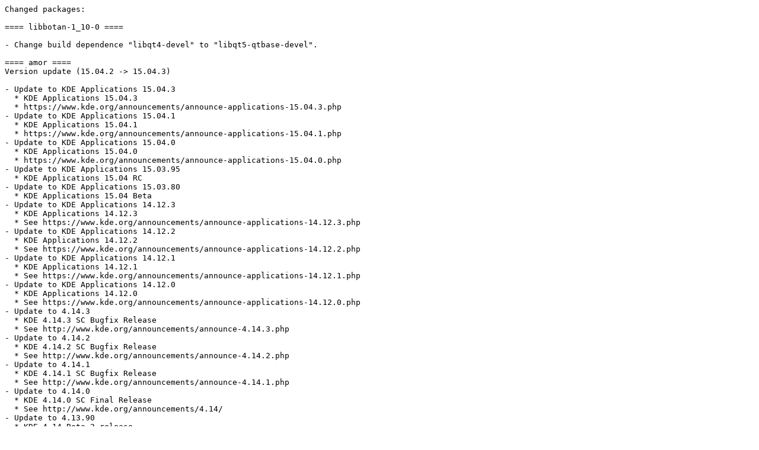

--- FILE ---
content_type: text/plain
request_url: http://opensuse.c3sl.ufpr.br/tumbleweed/iso/Changes.2015/Changes.20150714.txt
body_size: 92162
content:
Changed packages:

==== libbotan-1_10-0 ====

- Change build dependence "libqt4-devel" to "libqt5-qtbase-devel".

==== amor ====
Version update (15.04.2 -> 15.04.3)

- Update to KDE Applications 15.04.3
  * KDE Applications 15.04.3
  * https://www.kde.org/announcements/announce-applications-15.04.3.php
- Update to KDE Applications 15.04.1
  * KDE Applications 15.04.1
  * https://www.kde.org/announcements/announce-applications-15.04.1.php
- Update to KDE Applications 15.04.0
  * KDE Applications 15.04.0
  * https://www.kde.org/announcements/announce-applications-15.04.0.php
- Update to KDE Applications 15.03.95
  * KDE Applications 15.04 RC
- Update to KDE Applications 15.03.80
  * KDE Applications 15.04 Beta
- Update to KDE Applications 14.12.3
  * KDE Applications 14.12.3
  * See https://www.kde.org/announcements/announce-applications-14.12.3.php
- Update to KDE Applications 14.12.2
  * KDE Applications 14.12.2
  * See https://www.kde.org/announcements/announce-applications-14.12.2.php
- Update to KDE Applications 14.12.1
  * KDE Applications 14.12.1
  * See https://www.kde.org/announcements/announce-applications-14.12.1.php
- Update to KDE Applications 14.12.0
  * KDE Applications 14.12.0
  * See https://www.kde.org/announcements/announce-applications-14.12.0.php
- Update to 4.14.3
  * KDE 4.14.3 SC Bugfix Release
  * See http://www.kde.org/announcements/announce-4.14.3.php
- Update to 4.14.2
  * KDE 4.14.2 SC Bugfix Release
  * See http://www.kde.org/announcements/announce-4.14.2.php
- Update to 4.14.1
  * KDE 4.14.1 SC Bugfix Release
  * See http://www.kde.org/announcements/announce-4.14.1.php
- Update to 4.14.0
  * KDE 4.14.0 SC Final Release
  * See http://www.kde.org/announcements/4.14/
- Update to 4.13.90
  * KDE 4.14 Beta 2 release
  * See http://www.kde.org/announcements/announce-4.14-beta2.php
- Update to 4.13.80
  * KDE 4.14 Beta 1 release
  * See http://www.kde.org/announcements/announce-4.14-beta1.php
- Update to 4.13.2
  * KDE 4.13  release
  * See http://www.kde.org/announcements/announce-4.13.2.php
- Update to 4.13.1
  * KDE 4.13.1  bug fix release
  * See http://www.kde.org/announcements/announce-4.13.1.php
- Update to 4.13.0
  * KDE 4.13  release
  * See http://www.kde.org/announcements/4.13/
- Update to 4.12.97
  * KDE 4.13 RC  release
  * See http://www.kde.org/announcements/announce-4.13-rc.php
- Update to 4.12.95
  * KDE 4.13 Beta 3  release
  * See http://www.kde.org/announcements/announce-4.13-beta3.php
- Update to 4.12.90
  * KDE 4.13 Beta 2  release
  * See http://www.kde.org/announcements/announce-4.13-beta2.php
- Minor spec cleanup
- Drop qimageblitz BuildRequires - not needed
- Update to 4.12.80
  * KDE 4.13 Beta 1  release
  * See http://www.kde.org/announcements/announce-4.13-beta1.php
- Update to 4.12.2
  * KDE 4.12.2  release
  * See http://www.kde.org/announcements/announce-4.12.2.php
- Update to 4.12.1
  * KDE 4.12.1  release
  * See http://www.kde.org/announcements/announce-4.12.1.php
- Update to 4.12.0
  * KDE 4.12.0  release
  * See http://www.kde.org/announcements/4.12.php
- Update to 4.11.97
  * KDE 4.12 RC 1 release
  * See http://www.kde.org/announcements/announce-4.12-rc.php
- Update to 4.11.95
  * KDE 4.12 Beta 3 release
  * See http://www.kde.org/announcements/announce-4.12-beta3.php
- Update to 4.11.90
  * KDE 4.12 Beta 2 release
  * See http://www.kde.org/announcements/announce-4.12-beta2.php
- Update to 4.11.80
  * KDE 4.12 Beta 1 release
  * See http://www.kde.org/announcements/announce-4.12-beta1.php
- Update to 4.11.3
  * KDE 4.11.3 bugfix release
  * See http://www.kde.org/announcements/announce-4.11.3.php
- Update to 4.11.2
  * KDE 4.11.2 bugfix release
  * See http://www.kde.org/announcements/announce-4.11.2.php
- Update to 4.11.1
  * KDE 4.11.1 bugfix release
  * See http://www.kde.org/announcements/announce-4.11.1.php
- Update to 4.11.0
  * KDE 4.11 Final release
  * See http://www.kde.org/announcements/4.11/
- Update to 4.10.97
  * KDE 4.11 RC 2 release
  * See http://www.kde.org/announcements/announce-4.11-rc2.php
- Update to 4.10.95
  * KDE 4.11 RC 1 release
  * See http://www.kde.org/announcements/announce-4.11-rc1.php
- Update to 4.10.90
  * KDE 4.11 Beta 2 release
  * See http://www.kde.org/announcements/announce-4.11-beta2.php
- Update to 4.10.80
  * KDE 4.11 Beta 1 release
  * See http://www.kde.org/announcements/announce-4.11-beta1.php
  * Split off from kdetoys4
- Update to 4.10.4
  * Bugfix release
  * See http://www.kde.org/announcements/announce-4.10.4.php
  * resolves bnc#8122760
- Update to 4.10.3
  * Bugfix release
  * See http://www.kde.org/announcements/announce-4.10.3.php
  * resolves bnc#818500
- Update to 4.10.2 \n  * Bugfixes
- Update to 4.10.1
  * Contains bug fixes. See http://www.kde.org/announcements/
  for more information
- Update to 4.10.0
  * This is the final release for 4.10. Contains bugfixes
- Update to 4.9.98
  * This is the third RC release for 4.10. Contains bugfixes
- Update to 4.9.97
  * This is the second RC release for 4.10. Contains bugfixes
- Update to 4.9.95
  * This is the first RC release for 4.10. Contains bugfixes
- Update to 4.9.90
  * This is the second Beta release for 4.10. Contains bugfixes
- Update to 4.9.80
  * See http://www.kde.org/announcements/announce-4.10-beta1.php
- Fix the SLES build (%make_install is not expanded on SLES)
- Update to 4.9.3
  * see http://kde.org/announcements/announce-4.9.3.php for details
- Update to 4.9.2
  * see http://kde.org/announcements/announce-4.9.2.php for details
- update to 4.9.1
  * see http://kde.org/announcements/4.9.1/ for details
- update to 4.8.5
  * see http://kde.org/announcements/changelogs/changelog4_8_4to4_8_5.php for details
- update to 4.8.4
  * see http://kde.org/announcements/changelogs/changelog4_8_3to4_8_4.php for details
- update to 4.8.3
  * see http://kde.org/announcements/changelogs/changelog4_8_2to4_8_3.php for details
- Add xz to BuildRequires
- update to 4.8.2
  * see http://kde.org/announcements/changelogs/changelog4_8_1to4_8_2.php for details
- update to 4.8.1
  * see http://kde.org/announcements/changelogs/changelog4_8_0to4_8_1.php for details
- update to 4.8.0
  * first stable release of KDE 4.8 (only critical fixes over 4.7.98)
  * see http://kde.org/announcements/4.8/ for details
- update to 4.7.98
  * RC2+ milestone release of KDE 4.8
  * see http://kde.org/announcements/4.8/ for details
- fix license to be in spdx.org format
- update to 4.7.4
  * see http://kde.org/announcements/changelogs/changelog4_7_3to4_7_4.php for details
- update to 4.7.3
  * see http://kde.org/announcements/changelogs/changelog4_7_2to4_7_3.php for details
- update to 4.7.2
  * see http://kde.org/announcements/changelogs/changelog4_7_1to4_7_2.php for details
- Removed empty base package (fix for RPMLINT warning)
- Made amor provide/obsolete base package
- Fixed kteatime and amor .desktop file categories (fix for RPMLINT warning)
- Added check for duplicate files (fix for RPMLINT warning)
- Cleaned up spec file formatting
- update to 4.7.1
  * Bugfixes over KDE 4.7.0
  * see http://kde.org/announcements/changelogs/changelog4_7_0to4_7_1.php for details
- update to 4.7.0
  * Small fixes over KDE 4.7 RC2
  * see http://kde.org/announcements/4.7 for details
- Update to 4.6.95
- update to 4.6.5
  * Bugfixes over KDE 4.6.5
  * see http://kde.org/announcements/changelogs/changelog4_6_4to4_6_5.php for details
- update to 4.6.4
  * Bugfixes over KDE 4.6.3
  * see http://kde.org/announcements/changelogs/changelog4_6_3to4_6_4.php for details
- remove licenses from subpackages
- update to 4.6.3
  * Bugfixes over KDE 4.6.2
  * see http://kde.org/announcements/changelogs/changelog4_6_2to4_6_3.php for details
- kteatime fix for 4.6.2
  * fix pie drawing for times larger than e.g. 60 minutes
  * see https://bugs.kde.org/show_bug.cgi?id=217201
- update to 4.6.2
  * Bugfixes over KDE 4.6.1
  * see http://kde.org/announcements/changelogs/changelog4_6_1to4_6_2.php for details
- update to 4.6.1
  * Bugfixes over KDE 4.6.0
  * see http://kde.org/announcements/changelogs/changelog4_6_0to4_6_1.php for details
- update to 4.6.0
  * For highlights, see http://kde.org/announcements/4.6
- update to 4.5.95
  * KDE 4.6 RC2
  * no upstream changelog available.
- update to 4.5.90
  * KDE 4.6 RC1
  * no upstream changelog available.
- update to 4.5.85
  * KDE 4.6 Beta2
  * Final Beta before RC, various fixes from Beta1
  * no upstream changelog available.
- update to 4.5.80
  * KDE 4.6 Beta1
  * no upstream changelog available.
- update to 4.5.3
  * see http://kde.org/announcements/changelogs/changelog4_5_2to4_5_3.php for details
- update to 4.5.2
  * see http://kde.org/announcements/changelogs/changelog4_5_1to4_5_2.php for details
- update to 4.5.1
  * see http://kde.org/announcements/changelogs/changelog4_5_0to4_5_1.php for details
- update to 4.5.0
  * KDE 4.5.0 final (version bump over RC3)
- update to 4.4.95
  * KDE 4.5 RC3 (not announced)
  * critical fixes for 4.5.0 release
- update to 4.4.93svn1149349
- update to 4.4.5
  * bugfixes over 4.4.4
  * see http://kde.org/announcements/changelogs/changelog4_4_4to4_4_5.php for details
- update to 4.4.4
  * bugfixes over 4.4.3
  * see http://kde.org/announcements/changelogs/changelog4_4_3to4_4_ 4.php for details
  * for most modules only version number as a change (4_4_BRANCH.diff already contained the diff
- update 4_4_BRANCH.diff: various fixes, translation updates
- update to 4.4.3
  * bugfixes over 4.4.2
  * see http://kde.org/announcements/changelogs/changelog4_4_2to4_4_3.php for details
- update to 4.4.2
  * bugfixes over 4.4.1
  * see http://kde.org/announcements/changelogs/changelog4_4_1to4_4_2.php for details
- update to 4.4.1
  * bugfixes over 4.4.0
  * see http://kde.org/announcements/changelogs/changelog4_4_0to4_4_1.php for details
- update to 4.4.0
  * Critical bugfixes only over 4.3.98
  * see http://www.kde.org/announcements/4.4/ for general overview
- update to 4.3.98
  * see http://www.kde.org/announcements/announce-4.4-rc3.php for details
- update to 4.3.95
  * see http://www.kde.org/announcements/announce-4.4-rc2.php for details
- update to 4.3.90
  * see http://www.kde.org/announcements/announce-4.4-rc1.php for details
- update to 4.3.85
  * see http://www.kde.org/announcements/announce-4.4-beta2.php for details
- update to 4.3.80:
  * see http://techbase.kde.org/Schedules/KDE4/4.4_Feature_Plan
- update to 4.3.3
  * see http://kde.org/announcements/changelogs/changelog4_3_2to4_3_3.php for details
- update 4_3_BRANCH.diff: translation updates
- update to 4.3.1
  * see http://kde.org/announcements/changelogs/changelog4_3_0to4_3_1.php for details
- update to 4.3.0
  * see http://kde.org/announcements/4.3 for details
- update to 4.2.98
- update to 4.2.96
- update to 4.2.95
- drop kde4- package prefixes
- update to 4.2.90
- update to 4.2.88svn973768
- update to 4.2.87svn969966
- update to 4.2.86svn967995
- update to 4.2.85 (KDE 4.3 Beta1)
- update to 4.2.3
  * see http://kde.org/announcements/changelogs/changelog4_2_2to4_2_3.php
- update to 4.2.2
  * see http://kde.org/announcements/changelogs/changelog4_2_1to4_2_2.php

==== analitza ====
Version update (15.04.2 -> 15.04.3)
Subpackages: libAnalitza5

- Update to KDE Applications 15.04.3
  * KDE Applications 15.04.3
  * https://www.kde.org/announcements/announce-applications-15.04.3.php

==== apache2 ====
Subpackages: apache2-devel apache2-doc apache2-example-pages apache2-prefork apache2-utils

- access_compat shared also for 11sp3
- apache2-implicit-pointer-decl.patch renamed to
  httpd-implicit-pointer-decl.patch to align with other
  patches names
- apachectl is now wrapper to start_apache2; therefore, it honors
  HTTPD_INSTANCE variable, see README-instances.txt for details
  + httpd-apachectl.patch
  - httpd-2.4.10-apachectl.patch
- a2enmod/a2dismod and a2enflag/a2disflag now respect
  HTTPD_INSTANCE=<instance_name> environment variable, which can be
  used to specify apache instance name; sysconfig file is expected
  at /etc/sysconfig/apache2@<instance_name>
  (see README-instances.txt for details)
- provides suse_maintenance_mmn symbol [bnc#915666] (internal)
- credits to Roman Drahtmueller:
  * add reference to /etc/permissions.local to output of %post if
    setting the permissions of suexec2 fails
  * do not enable mod_php5 by default any longer
  * httpd-2.0.49-log_server_status.dif obsoleted
  * apache2-mod_ssl_npn.patch removed because not used
  * include mod_reqtimeout.conf in httpd.conf
  * added cgid-timeout.conf, include
    it in httpd.conf
- fix default value APACHE_MODULES in sysconfig file
- %service_* macros for apache2@.service
- reenable 690734.patch, it should be upstreamed by the author
  (Adrian Schroeter) though
  + httpd-2.4.9-bnc690734.patch
  - httpd-2.2.x-bnc690734.patch
- drop startssl from start_apache2
- allow to run multiple instances of Apache on one system
  [fate#317786] (internal)
  * distributed httpd.conf no longer includes sysconfig.d, nor this
    directory is shipped. httpd.conf includes loadmodule.conf and
    global.conf which are former sysconfig.d/loadmodule.conf and
    sysconfig.d/global.conf for default /etc/sysconfig/apache2
    global.conf and loadmodule.conf are not included when
    sysconfig variables could have been read by start_apache2
    startup script (run with systemd services). Therefore, when
    starting server via /usr/sbin/httpd, sysconfig variables
    are not taken into account.
  * some not-maintained scripts are moved from
    /usr/share/apache2 to /usr/share/apache2/deprecated-scripts
  * all modules comment in sysconfig file is not generated
    anymore
  * added README-instances.txt
  * removed Sources:
    load_configuration
    find_mpm
    get_module_list
    get_includes
    find_httpd_includes
    apache-find-directives
  * added Sources:
    deprecated-scripts.tar.xz
    apache2-README-instances.txt
    apache2-loadmodule.conf
    apache2-global.conf
    apache2-find-directives
    apache2@.service
    apache2-script-helpers
- add SSLHonorCipherOrder directive to apache2-ssl-global.conf
- adopt SSLCipherSuite directive value from SLE12
- remove default-vhost-ssl.conf and default-vhost.conf from
  /etc/apache2. These two files are not (!) read by the
  configuration framework, but are named *.conf, which is
  misleading. The files are almost identical with the vhost
  templates in /etc/apache2/vhosts.d/. The two templates there do
  it right because they are not named *.conf and are not sourced
  either. apache's response with no explicit (eg. default, vanilla)
  configuration is contained in /etc/apache2/default-server.conf.
  * remove apache2-README.default-vhost as there are no
    default-vhost* files anymore.
- apache2.service: We have to use KillMode=mixed for the
  graceful stop, restart to work properly.

==== ark ====
Version update (15.04.2 -> 15.04.3)
Subpackages: libkerfuffle4

- Update to KDE Applications 15.04.3
  * KDE Applications 15.04.3
  * https://www.kde.org/announcements/announce-applications-15.04.3.php

==== attica-qt5-devel ====
Version update (5.11.0 -> 5.12.0)
Subpackages: libKF5Attica5

- Update to 5.12.0
  * For more details please see:
    https://www.kde.org/announcements/kde-frameworks-5.12.0.php

==== blinken ====
Version update (15.04.2 -> 15.04.3)

- Update to KDE Applications 15.04.3
  * KDE Applications 15.04.3
  * https://www.kde.org/announcements/announce-applications-15.04.3.php

==== bluez-qt-devel ====
Version update (5.11.0 -> 5.12.0)
Subpackages: bluez-qt-imports bluez-qt-udev libKF5BluezQt6

- Update to 5.12.0
  * Remove all devices from adapter before removing the adapter
    (kde#349363)
  * Update links in README.md
  * For more details please see:
    https://www.kde.org/announcements/kde-frameworks-5.12.0.php

==== bovo ====
Version update (15.04.2 -> 15.04.3)

- Update to KDE Applications 15.04.3
  * KDE Applications 15.04.3
  * https://www.kde.org/announcements/announce-applications-15.04.3.php

==== btrfsmaintenance ====
Version update (0.1 -> 0.1.1)

- version 0.1.1
  - fix typo and make journal logging target work

==== cervisia ====
Version update (15.04.2 -> 15.04.3)

- Update to KDE Applications 15.04.3
  * KDE Applications 15.04.3
  * https://www.kde.org/announcements/announce-applications-15.04.3.php

==== dragonplayer ====
Version update (15.04.2 -> 15.04.3)

- Update to KDE Applications 15.04.3
  * KDE Applications 15.04.3
  * https://www.kde.org/announcements/announce-applications-15.04.3.php

==== epiphany ====
Version update (3.16.2 -> 3.16.3)
Subpackages: epiphany-lang gnome-shell-search-provider-epiphany

- Update to version 3.16.3:
  + Web applications fixes.
  + Fix translations in the search provider.
  + Crashers fixed (bgo#747422, bgo#751858).

==== extra-cmake-modules ====
Version update (5.11.0 -> 5.12.0)
Subpackages: extra-cmake-modules-doc

- Update to 5.12.0
  * Improve error reporting of query_qmake macro
  * For more details please see:
    https://www.kde.org/announcements/kde-frameworks-5.12.0.php

==== fcitx-qt5 ====
Version update (1.0.2 -> 1.0.3)

- update version 1.0.3
  * fix build w/ qt 5.5

==== frameworkintegration-devel ====
Version update (5.11.0 -> 5.12.0)
Subpackages: frameworkintegration-plugin libKF5Style5

- Update to 5.12.0
  * For more details please see:
    https://www.kde.org/announcements/kde-frameworks-5.12.0.php

==== gmixer ====

- Fix the runtime error due to the unrefered variable (boo#937784):
  gmixer-fix-unreferened-sep.diff

==== gstreamer-0_10-plugin-gnomevfs ====
Subpackages: gstreamer-0_10-plugins-base libgstapp-0_10-0 libgstinterfaces-0_10-0

- Add gstreamer-0_10-plugins-base-gcc5-fix-on-i586.patch: Fixes
  build on i586 with gcc >= 5.

==== hwinfo ====
Version update (21.16 -> 21.17)
Subpackages: hwinfo-devel

- hd: Use <linux/pci.h> instead of <sys/pci.h>
- hd/hd.c: canonicalize_file_name(s) is equivalent to the more portable realpath(s,NULL)
- isdn/cdn: don't use stdin as lvalue with freopen()
- hd/manual.c: Include <limits.h> for PATH_MAX
- 21.17

==== juk ====
Version update (15.04.2 -> 15.04.3)

- Update to KDE Applications 15.04.3
  * KDE Applications 15.04.3
  * https://www.kde.org/announcements/announce-applications-15.04.3.php

==== kaccounts-integration ====
Version update (15.04.2 -> 15.04.3)

- Update to KDE Applications 15.04.3
  * KDE Applications 15.04.3
  * https://www.kde.org/announcements/announce-applications-15.04.3.php

==== kactivities5 ====
Version update (5.11.0 -> 5.12.0)
Subpackages: kactivities5-devel kactivities5-imports libKF5Activities5

- Update to 5.12.0
  * Adding the option not to track the user when in specific activities
    (similar to the 'private browsing' mode in a web browser)
  * For more details please see:
    https://www.kde.org/announcements/kde-frameworks-5.12.0.php

==== kalgebra ====
Version update (15.04.2 -> 15.04.3)

- Update to KDE Applications 15.04.3
  * KDE Applications 15.04.3
  * https://www.kde.org/announcements/announce-applications-15.04.3.php

==== kalzium ====
Version update (15.04.2 -> 15.04.3)

- Update to KDE Applications 15.04.3
  * KDE Applications 15.04.3
  * https://www.kde.org/announcements/announce-applications-15.04.3.php

==== kio_kamera ====
Version update (15.04.2 -> 15.04.3)

- Update to KDE Applications 15.04.3
  * KDE Applications 15.04.3
  * https://www.kde.org/announcements/announce-applications-15.04.3.php

==== kanagram ====
Version update (15.04.2 -> 15.04.3)

- Update to KDE Applications 15.04.3
  * KDE Applications 15.04.3
  * https://www.kde.org/announcements/announce-applications-15.04.3.php

==== kapptemplate ====
Version update (15.04.2 -> 15.04.3)

- Update to KDE Applications 15.04.3
  * KDE Applications 15.04.3
  * https://www.kde.org/announcements/announce-applications-15.04.3.php

==== karchive-devel ====
Version update (5.11.0 -> 5.12.0)
Subpackages: libKF5Archive5

- Update to 5.12.0
  * Preserve executable permissions from files in copyTo()
  * Clarify ~KArchive by removing dead code.
  * For more details please see:
    https://www.kde.org/announcements/kde-frameworks-5.12.0.php

==== kate ====
Version update (15.04.2 -> 15.04.3)
Subpackages: kate-plugins kwrite

- Update to KDE Applications 15.04.3
  * KDE Applications 15.04.3
  * https://www.kde.org/announcements/announce-applications-15.04.3.php

==== katomic ====
Version update (15.04.2 -> 15.04.3)

- Update to KDE Applications 15.04.3
  * KDE Applications 15.04.3
  * https://www.kde.org/announcements/announce-applications-15.04.3.php

==== kauth-devel ====
Version update (5.11.0 -> 5.12.0)
Subpackages: libKF5Auth5

- Update to 5.12.0
  * Make it possible to use kauth-policy-gen from different sources
  * For more details please see:
    https://www.kde.org/announcements/kde-frameworks-5.12.0.php

==== kblackbox ====
Version update (15.04.2 -> 15.04.3)

- Update to KDE Applications 15.04.3
  * KDE Applications 15.04.3
  * https://www.kde.org/announcements/announce-applications-15.04.3.php

==== kblocks ====
Version update (15.04.2 -> 15.04.3)

- Update to KDE Applications 15.04.3
  * KDE Applications 15.04.3
  * https://www.kde.org/announcements/announce-applications-15.04.3.php

==== kbookmarks-devel ====
Version update (5.11.0 -> 5.12.0)
Subpackages: libKF5Bookmarks5

- Update to 5.12.0
  * Don't add a bookmark with url is empty and text is empty
  * Encode KBookmark URL to fix compatibility with KDE4 applications
  * For more details please see:
    https://www.kde.org/announcements/kde-frameworks-5.12.0.php

==== kbounce ====
Version update (15.04.2 -> 15.04.3)

- Update to KDE Applications 15.04.3
  * KDE Applications 15.04.3
  * https://www.kde.org/announcements/announce-applications-15.04.3.php

==== kbreakout ====
Version update (15.04.2 -> 15.04.3)

- Update to KDE Applications 15.04.3
  * KDE Applications 15.04.3
  * https://www.kde.org/announcements/announce-applications-15.04.3.php

==== kbruch ====
Version update (15.04.2 -> 15.04.3)

- Update to KDE Applications 15.04.3
  * KDE Applications 15.04.3
  * https://www.kde.org/announcements/announce-applications-15.04.3.php

==== kcachegrind ====
Version update (15.04.2 -> 15.04.3)

- Update to KDE Applications 15.04.3
  * KDE Applications 15.04.3
  * https://www.kde.org/announcements/announce-applications-15.04.3.php

==== kcalc ====
Version update (15.04.2 -> 15.04.3)

- Update to KDE Applications 15.04.3
  * KDE Applications 15.04.3
  * https://www.kde.org/announcements/announce-applications-15.04.3.php

==== kcharselect ====
Version update (15.04.2 -> 15.04.3)

- Update to KDE Applications 15.04.3
  * KDE Applications 15.04.3
  * https://www.kde.org/announcements/announce-applications-15.04.3.php

==== kcmutils-devel ====
Version update (5.11.0 -> 5.12.0)
Subpackages: libKF5KCMUtils5

- Update to 5.12.0
  * For more details please see:
    https://www.kde.org/announcements/kde-frameworks-5.12.0.php

==== kcodecs-devel ====
Version update (5.11.0 -> 5.12.0)
Subpackages: libKF5Codecs5

- Update to 5.12.0
  * Remove x-euc-tw prober
  * For more details please see:
    https://www.kde.org/announcements/kde-frameworks-5.12.0.php

==== kcolorchooser ====
Version update (15.04.2 -> 15.04.3)

- Update to KDE Applications 15.04.3
  * KDE Applications 15.04.3
  * https://www.kde.org/announcements/announce-applications-15.04.3.php

==== kcompletion-devel ====
Version update (5.11.0 -> 5.12.0)
Subpackages: libKF5Completion5

- Update to 5.12.0
  * For more details please see:
    https://www.kde.org/announcements/kde-frameworks-5.12.0.php

==== kconf_update5 ====
Version update (5.11.0 -> 5.12.0)
Subpackages: kconfig-devel libKF5ConfigCore5 libKF5ConfigGui5

- Update to 5.12.0
  * Install kconfig_compiler into libexec
  * New code generation option TranslationDomain=, for use with
    TranslationSystem=kde; normally needed in libraries.
  * Make it possible to use kconfig_compiler from different sources
  * For more details please see:
    https://www.kde.org/announcements/kde-frameworks-5.12.0.php

==== kconfigwidgets-devel ====
Version update (5.11.0 -> 5.12.0)
Subpackages: libKF5ConfigWidgets5

- Update to 5.12.0
  * For more details please see:
    https://www.kde.org/announcements/kde-frameworks-5.12.0.php

==== kcoreaddons ====
Version update (5.11.0 -> 5.12.0)
Subpackages: kcoreaddons-devel libKF5CoreAddons5

- Update to 5.12.0
  * KDirWatch: Only establish a connection to FAM if requested
  * Allow filtering plugins and applications by formfactor
  * Make it possible to use desktoptojson from different sources
  * For more details please see:
    https://www.kde.org/announcements/kde-frameworks-5.12.0.php

==== kcrash-devel ====
Version update (5.11.0 -> 5.12.0)
Subpackages: libKF5Crash5

- Update to 5.12.0
  * For more details please see:
    https://www.kde.org/announcements/kde-frameworks-5.12.0.php

==== kcron ====
Version update (15.04.2 -> 15.04.3)

- Update to KDE Applications 15.04.3
  * KDE Applications 15.04.3
  * https://www.kde.org/announcements/announce-applications-15.04.3.php

==== kdbusaddons-devel ====
Version update (5.11.0 -> 5.12.0)
Subpackages: kdbusaddons-tools libKF5DBusAddons5

- Update to 5.12.0
  * Clarify exit value for Unique instances
  * For more details please see:
    https://www.kde.org/announcements/kde-frameworks-5.12.0.php

==== kde-l10n-cs ====
Version update (15.04.2 -> 15.04.3)
Subpackages: kde-l10n-da kde-l10n-da-data kde-l10n-da-doc kde-l10n-de kde-l10n-de-data kde-l10n-de-doc kde-l10n-el kde-l10n-en_GB kde-l10n-en_GB-data kde-l10n-en_GB-doc kde-l10n-es kde-l10n-es-data kde-l10n-es-doc kde-l10n-fr kde-l10n-fr-data kde-l10n-hu kde-l10n-it kde-l10n-it-data kde-l10n-it-doc kde-l10n-ja kde-l10n-pl kde-l10n-pl-data kde-l10n-pt kde-l10n-pt_BR kde-l10n-pt_BR-data kde-l10n-ru kde-l10n-ru-data kde-l10n-zh_CN kde-l10n-zh_TW

- Update to KDE Applications 15.04.3
  * KDE Applications 15.04.3
  * https://www.kde.org/announcements/announce-applications-15.04.3.php

==== kde-print-manager ====
Version update (15.04.2 -> 15.04.3)

- Update to KDE Applications 15.04.3
  * KDE Applications 15.04.3
  * https://www.kde.org/announcements/announce-applications-15.04.3.php

==== kdeartwork4-decorations ====
Version update (15.04.2 -> 15.04.3)
Subpackages: kdeartwork4-screensaver

- Update to KDE Applications 15.04.3
  * KDE Applications 15.04.3
  * https://www.kde.org/announcements/announce-applications-15.04.3.php
- Update to KDE Applications 15.04.1
  * KDE Applications 15.04.1
  * https://www.kde.org/announcements/announce-applications-15.04.1.php
- Update to KDE Applications 15.04.0
  * KDE Applications 15.04.0
  * https://www.kde.org/announcements/announce-applications-15.04.0.php
- Update to KDE Applications 15.03.95
  * KDE Applications 15.04 RC
- Update to KDE Applications 15.03.80
  * KDE Applications 15.04 Beta
- Update to KDE Applications 14.12.3
  * KDE Applications 14.12.3
  * See https://www.kde.org/announcements/announce-applications-14.12.3.php
- Update to KDE Applications 14.12.2
  * KDE Applications 14.12.2
  * See https://www.kde.org/announcements/announce-applications-14.12.2.php
- Update to KDE Applications 14.12.1
  * KDE Applications 14.12.1
  * See https://www.kde.org/announcements/announce-applications-14.12.1.php
- Update to KDE Applications 14.12.0
  * KDE Applications 14.12.0
  * See https://www.kde.org/announcements/announce-applications-14.12.0.php
- Update to 4.14.3
  * KDE 4.14.3 SC Bugfix Release
  * See http://www.kde.org/announcements/announce-4.14.3.php
- Update to 4.14.2
  * KDE 4.14.2 SC Bugfix Release
  * See http://www.kde.org/announcements/announce-4.14.2.php
- Update to 4.14.1
  * KDE 4.14.1 SC Bugfix Release
  * See http://www.kde.org/announcements/announce-4.14.1.php
- Update to 4.14.0
  * KDE 4.14.0 SC Final Release
  * See http://www.kde.org/announcements/4.14/
- Update to 4.13.90
  * KDE 4.14 Beta 2 release
  * See http://www.kde.org/announcements/announce-4.14-beta2.php
- Update to 4.13.80
  * KDE 4.14 Beta 1 release
  * See http://www.kde.org/announcements/announce-4.14-beta1.php
- Update to 4.13.2
  * KDE 4.13  release
  * See http://www.kde.org/announcements/announce-4.13.2.php
- Update to 4.13.1
  * KDE 4.13.1  bug fix release
  * See http://www.kde.org/announcements/announce-4.13.1.php
- Update to 4.13.0
  * KDE 4.13  release
  * See http://www.kde.org/announcements/4.13/
- Update to 4.12.97
  * KDE 4.13 RC  release
  * See http://www.kde.org/announcements/announce-4.13-rc.php
- Update to 4.12.95
  * KDE 4.13 Beta 3  release
  * See http://www.kde.org/announcements/announce-4.13-beta3.php
- Update to 4.12.90
  * KDE 4.13 Beta 2  release
  * See http://www.kde.org/announcements/announce-4.13-beta2.php
- Update to 4.12.80
  * KDE 4.13 Beta 1  release
  * See http://www.kde.org/announcements/announce-4.13-beta1.php
- Update to 4.12.2
  * KDE 4.12.2  release
  * See http://www.kde.org/announcements/announce-4.12.2.php
- Update to 4.12.1
  * KDE 4.12.1  release
  * See http://www.kde.org/announcements/announce-4.12.1.php
- Update to 4.12.0
  * KDE 4.12.0  release
  * See http://www.kde.org/announcements/4.12.php
- Update to 4.11.97
  * KDE 4.12 RC 1 release
  * See http://www.kde.org/announcements/announce-4.12-rc.php
- Update to 4.11.95
  * KDE 4.12 Beta 3 release
  * See http://www.kde.org/announcements/announce-4.12-beta3.php
- Update to 4.11.90
  * KDE 4.12 Beta 2 release
  * See http://www.kde.org/announcements/announce-4.12-beta2.php
- Update to 4.11.80
  * KDE 4.12 Beta 1 release
  * See http://www.kde.org/announcements/announce-4.12-beta1.php
- Drop remove-unlicensed-sounds.diff, merged upstream
- Update to 4.11.3
  * KDE 4.11.3 bugfix release
  * See http://www.kde.org/announcements/announce-4.11.3.php
- Added remove-unlicensed-sounds.diff to remove
  installation of unlicensed sound files. Also removed
  the kdeartwork4-sounds subpackage. Fixes bnc#754072
- Update to 4.11.2
  * KDE 4.11.2 bugfix release
  * See http://www.kde.org/announcements/announce-4.11.2.php
- Update to 4.11.1
  * KDE 4.11.1 bugfix release
  * See http://www.kde.org/announcements/announce-4.11.1.php
- Update to 4.11.0
  * KDE 4.11 Final release
  * See http://www.kde.org/announcements/4.11/
- Update to 4.10.97
  * KDE 4.11 RC 2 release
  * See http://www.kde.org/announcements/announce-4.11-rc2.php
- - Update to 4.10.95
  * KDE 4.11 RC 1 release
  * See http://www.kde.org/announcements/announce-4.11-rc1.php
- Update to 4.10.80
  * KDE 4.11 Beta 1 release
  * See http://www.kde.org/announcements/announce-4.11-beta1.php
- Update to 4.10.4
  * Bugfix release
  * See http://www.kde.org/announcements/announce-4.10.4.php
  * resolves bnc#8122760
- Update to 4.10.3
  * Bugfix release
  * See http://www.kde.org/announcements/announce-4.10.3.php
  * resolves bnc#818500
- Update to 4.10.2 \n  * Bugfixes
- Update to 4.10.1
  * Contains bug fixes. See http://www.kde.org/announcements/
  for more information
- Update to 4.10.0
  * This is the final release for 4.10. Contains bugfixes
- Update to 4.9.98
  * This is the third RC release for 4.10. Contains bugfixes
- Update to 4.9.97
  * This is the second RC release for 4.10. Contains bugfixes
- Update to 4.9.95
  * This is the first RC release for 4.10. Contains bugfixes
- Update to 4.9.90
  * This is the second Beta release for 4.10. Contains bugfixes
- Update to 4.9.80
  * see http://www.kde.org/announcements/announce-4.10-beta1.php
- Update to 4.9.3
  * see http://kde.org/announcements/announce-4.9.3.php for details
- Update to 4.9.2
  * see http://kde.org/announcements/announce-4.9.2.php for details
- pick one license and let it be reviewed
- add pkgconfig(glu) as explicit buildrequire
- update to 4.9.1
  * see http://kde.org/announcements/4.9.1/ for details
- update to 4.8.5
  * see http://kde.org/announcements/changelogs/changelog4_8_4to4_8_5.php for details
- update to 4.8.4
  * see http://kde.org/announcements/changelogs/changelog4_8_3to4_8_4.php for details
- update to 4.8.3
  * see http://kde.org/announcements/changelogs/changelog4_8_2to4_8_3.php for details
- Add xz to BuildRequires
- update to 4.8.2
  * see http://kde.org/announcements/changelogs/changelog4_8_1to4_8_2.php for details
- update to 4.8.1
  * see http://kde.org/announcements/changelogs/changelog4_8_0to4_8_1.php for details
- update to 4.8.0
  * first stable release of KDE 4.8 (only critical fixes over 4.7.98)
  * see http://kde.org/announcements/4.8/ for details
- update to 4.7.98
  * RC2+ milestone release of KDE 4.8
  * see http://kde.org/announcements/4.8/ for details
- update to 4.7.4
  * see http://kde.org/announcements/changelogs/changelog4_7_3to4_7_4.php for details
- update to 4.7.3
  * see http://kde.org/announcements/changelogs/changelog4_7_2to4_7_3.php for details
- update to 4.7.2
  * see http://kde.org/announcements/changelogs/changelog4_7_1to4_7_2.php for details
- Fix obsoletes for kdeartwork4-weatherwallpapers
- Merged kdeartwork4 and kdeartwork4-noarch packages
- Split base package into subpackages:
  * decorations
  * styles
  * colorschemes
  * aurorae
- Removed now-empty base package
- Cleaned up spec file formatting
- Built high-resolution wallpapers package
- Renamed weatherwallpapers to wallpapers-weather for consistency
- Changed some summaries (fix for RPMLINT warning)
- Added %kde_post_install macro (fix for RPMLINT warning)
- Cleaned up spec file formatting
- update to 4.7.1
  * Bugfixes over KDE 4.7.0
  * see http://kde.org/announcements/changelogs/changelog4_7_0to4_7_1.php for details
- update to 4.7.0
  * Small fixes over KDE 4.7 RC2
  * see http://kde.org/announcements/4.7 for details
- Provide kdeaccessibility4-icons package via kdeartwork4-icons-mono
- Update to 4.6.95
- update to 4.6.5
  * Bugfixes over KDE 4.6.5
  * see http://kde.org/announcements/changelogs/changelog4_6_4to4_6_5.php for details
- update to 4.6.4
  * Bugfixes over KDE 4.6.3
  * see http://kde.org/announcements/changelogs/changelog4_6_3to4_6_4.php for details
- update to 4.6.3
  * Bugfixes over KDE 4.6.2
  * see http://kde.org/announcements/changelogs/changelog4_6_2to4_6_3.php for details
- update to 4.6.2
  * Bugfixes over KDE 4.6.1
  * see http://kde.org/announcements/changelogs/changelog4_6_1to4_6_2.php for details
- update to 4.6.1
  * Bugfixes over KDE 4.6.0
  * see http://kde.org/announcements/changelogs/changelog4_6_0to4_6_1.php for details
- update to 4.6.0 (version bump over RC2)
  * New Plasma themes: Androbit, Tibanna, Produkt
  * Moved some kwin decorations from kdebase:
  * kde2, keramik, modernsystem, quartz, redmond, web
  * Removed some very old kwin decorations that were not built
  * Unmaintained Plasma themes removed (back to kde playground):
  * Clean Blend, Elegance, Silicon, Heron
  * New sprites in KDE Asciiquarium screen saver
  * Many icon renamings for better icon spec compliance
- update to 4.5.95
  * KDE 4.6 RC2
  * no upstream changelog available.
- update to 4.5.90
  * KDE 4.6 RC1
  * no upstream changelog available.
- update to 4.5.85
  * KDE 4.6 Beta2
  * Final Beta before RC, various fixes from Beta1
  * no upstream changelog available.
- update to 4.5.80
  * KDE 4.6 Beta1
  * no upstream changelog available.
- update to 4.5.3
  * see http://kde.org/announcements/changelogs/changelog4_5_2to4_5_3.php for details
- Added libeigen2 and libexiv2 to BuildRequires.
  * Gives support for pendulum screensaver and image rotiation in
    slideshow
- update to 4.5.2
  * see http://kde.org/announcements/changelogs/changelog4_5_1to4_5_2.php for details
- TryExec=xscreensaver fails if you only have the hacks installed
- update to 4.5.1
  * see http://kde.org/announcements/changelogs/changelog4_5_0to4_5_1.php for details
- update to 4.5.0
  * KDE 4.5.0 final (version bump over RC3)
- update to 4.4.95
  * KDE 4.5 RC3 (not announced)
  * critical fixes for 4.5.0 release
- fix support for xscreensaver-based savers
- update to 4.4.93svn1149349
- update to 4.4.5
  * bugfixes over 4.4.4
  * see http://kde.org/announcements/changelogs/changelog4_4_4to4_4_5.php for details
- update to 4.4.4
  * bugfixes over 4.4.3
  * see http://kde.org/announcements/changelogs/changelog4_4_3to4_4_ 4.php for details
  * for most modules only version number as a change (4_4_BRANCH.diff already contained the diff
- update 4_4_BRANCH.diff: various fixes, translation updates
- update to 4.4.3
  * bugfixes over 4.4.2
  * see http://kde.org/announcements/changelogs/changelog4_4_2to4_4_3.php for details
- update to 4.4.2
  * bugfixes over 4.4.1
  * see http://kde.org/announcements/changelogs/changelog4_4_1to4_4_2.php for details
- update to 4.4.1
  * bugfixes over 4.4.0
  * see http://kde.org/announcements/changelogs/changelog4_4_0to4_4_1.php for details
- update to 4.4.0
  * Critical bugfixes only over 4.3.98
  * see http://www.kde.org/announcements/4.4/ for general overview
- package baselibs.conf
- update to 4.3.98
  * see http://www.kde.org/announcements/announce-4.4-rc3.php for details
- update to 4.3.95
  * see http://www.kde.org/announcements/announce-4.4-rc2.php for details
- update to 4.3.90
  * see http://www.kde.org/announcements/announce-4.4-rc1.php for details
- update to 4.3.85
  * see http://www.kde.org/announcements/announce-4.4-beta2.php for details
- update to 4.3.80:
  * see http://techbase.kde.org/Schedules/KDE4/4.4_Feature_Plan
- update to 4.3.3
  * see http://kde.org/announcements/changelogs/changelog4_3_2to4_3_3.php for details
- update 4_3_BRANCH.diff: translation updates
- update to 4.3.1
  * see http://kde.org/announcements/changelogs/changelog4_3_0to4_3_1.php for details
- put weather wallpapers into kdeartwork4-weatherwallpapers package
- update to 4.3.0
  * see http://kde.org/announcements/4.3 for details
- update to 4.2.98
- update to 4.2.96
- update to 4.2.95
- update to 4.2.90
- update to 4.2.88svn973768
- update to 4.2.87svn969966
- update to 4.2.86svn967995
- update to 4.2.85 (KDE 4.3 Beta1)
- add missing runtime requires to ensure smooth dependency switch
- update to 4.2.3
  * see http://kde.org/announcements/changelogs/changelog4_2_2to4_2_3.php
- update to 4.2.2
  * see http://kde.org/announcements/changelogs/changelog4_2_1to4_2_2.php

==== dolphin ====
Version update (15.04.2 -> 15.04.3)
Subpackages: kdebase4-libkonq kdebase4-nsplugin kdepasswd kdialog keditbookmarks konqueror konqueror-plugins libkonq-devel libkonq5

- Update to KDE Applications 15.04.3
  * KDE Applications 15.04.3
  * https://www.kde.org/announcements/announce-applications-15.04.3.php

==== kdebase4-runtime ====
Version update (15.04.2 -> 15.04.3)

- Update to KDE Applications 15.04.3
  * KDE Applications 15.04.3
  * https://www.kde.org/announcements/announce-applications-15.04.3.php

==== kdebase4-workspace-libs ====
Version update (4.11.20 -> 4.11.21)
Subpackages: python-kdebase4

- Update to 4.11.21
  * KDE Applications 15.04.3
  * https://www.kde.org/announcements/announce-applications-15.04.3.php
- Correct naming of oxygen-cursors4 to be consistent with its Plasma5
  based package oxygen5-cursors

==== kdeclarative-components ====
Version update (5.11.0 -> 5.12.0)
Subpackages: kdeclarative-devel libKF5Declarative5 libKF5QuickAddons5

- Added 0001-Only-resize-plot-texture-if-size-actually-changes.patch
  (kde#346134, kde#348385)
- Update to 5.12.0
  * Add QQC clone of KColorButton
  * Assign a QmlObject for each kdeclarative instance when possible
  * Make Qt.quit() from QML code work
  * Merge branch 'mart/singleQmlEngineExperiment'
  * Implement sizeHint based on implicitWidth/height
  * Subclass of QmlObject with static engine
  * For more details please see:
    https://www.kde.org/announcements/kde-frameworks-5.12.0.php

==== kded ====
Version update (5.11.0 -> 5.12.0)
Subpackages: kded-devel

- Update to 5.12.0
  * For more details please see:
    https://www.kde.org/announcements/kde-frameworks-5.12.0.php

==== kdeedu-data ====
Version update (15.04.2 -> 15.04.3)

- Update to KDE Applications 15.04.3
  * KDE Applications 15.04.3
  * https://www.kde.org/announcements/announce-applications-15.04.3.php

==== kdelibs4 ====
Version update (4.14.9 -> 4.14.10)
Subpackages: kdelibs4-core kdelibs4-doc libkde4 libkde4-devel libkdecore4 libkdecore4-devel libksuseinstall1

- Update to 4.14.10
  * KDE Applications 15.04.3
  * https://www.kde.org/announcements/announce-applications-15.04.3.php

==== kdelibs4support ====
Version update (5.11.0 -> 5.12.0)
Subpackages: kdelibs4support-devel libKF5KDELibs4Support5

- Update to 5.12.0
  * Fix KMimeType::Ptr::isNull implementation.
  * Reenable support for KDateTime streaming to kDebug/qDebug,
    for more SC
  * Load correct translation catalog for kdebugdialog
  * Don't skip documenting deprecated methods, so that people can
    read the porting hints
  * For more details please see:
    https://www.kde.org/announcements/kde-frameworks-5.12.0.php

==== kdenetwork4-filesharing ====
Version update (15.04.2 -> 15.04.3)

- Update to KDE Applications 15.04.3
  * KDE Applications 15.04.3
  * https://www.kde.org/announcements/announce-applications-15.04.3.php

==== akonadi ====
Version update (4.14.9 -> 4.14.10)
Subpackages: akregator blogilo kaddressbook kalarm kdepim4 kjots kmail knode knotes kontact korganizer ktimetracker ktnef libkdepim4

- Update to 4.14.10
  * KDE Applications 15.04.3
  * https://www.kde.org/announcements/announce-applications-15.04.3.php

==== kdepim4-runtime ====
Version update (4.14.9 -> 4.14.10)

- Update to 4.14.10
  * KDE Applications 15.04.3
  * https://www.kde.org/announcements/announce-applications-15.04.3.php

==== kdepimlibs4 ====
Version update (4.14.9 -> 4.14.10)
Subpackages: libakonadi4 libkdepimlibs4 libkdepimlibs4-devel

- Update to 4.14.10
  * KDE Applications 15.04.3
  * https://www.kde.org/announcements/announce-applications-15.04.3.php

==== kio_svn ====
Version update (15.04.2 -> 15.04.3)

- Update to KDE Applications 15.04.3
  * KDE Applications 15.04.3
  * https://www.kde.org/announcements/announce-applications-15.04.3.php

==== kdesdk4-scripts ====
Version update (15.04.2 -> 15.04.3)

- Update to KDE Applications 15.04.3
  * KDE Applications 15.04.3
  * https://www.kde.org/announcements/announce-applications-15.04.3.php

==== kdesignerplugin ====
Version update (5.11.0 -> 5.12.0)
Subpackages: kdesignerplugin-devel kdesignerplugin-lang

- Update to 5.12.0
  * For more details please see:
    https://www.kde.org/announcements/kde-frameworks-5.12.0.php

==== kdesu-devel ====
Version update (5.11.0 -> 5.12.0)
Subpackages: libKF5Su5

- Update to 5.12.0
  * Fix CMakeLists.txt to pass KDESU_USE_SUDO_DEFAULT to the
    compilation so it is used by suprocess.cpp
  * For more details please see:
    https://www.kde.org/announcements/kde-frameworks-5.12.0.php

==== kdevelop4 ====
Subpackages: kdevelop4-devel kdevelop4-lang kdevelop4-plugin-cppsupport

- Explicitly require kate4-parts to get libktexteditor installed.

==== kfilereplace ====
Version update (15.04.2 -> 15.04.3)
Subpackages: kimagemapeditor klinkstatus

- Update to KDE Applications 15.04.3
  * KDE Applications 15.04.3
  * https://www.kde.org/announcements/announce-applications-15.04.3.php

==== kdewebkit-devel ====
Version update (5.11.0 -> 5.12.0)
Subpackages: libKF5WebKit5

- Update to 5.12.0
  * For more details please see:
    https://www.kde.org/announcements/kde-frameworks-5.12.0.php

==== kdf ====
Version update (15.04.2 -> 15.04.3)
Subpackages: kwikdisk

- Update to KDE Applications 15.04.3
  * KDE Applications 15.04.3
  * https://www.kde.org/announcements/announce-applications-15.04.3.php

==== kdiamond ====
Version update (15.04.2 -> 15.04.3)

- Update to KDE Applications 15.04.3
  * KDE Applications 15.04.3
  * https://www.kde.org/announcements/announce-applications-15.04.3.php

==== kdnssd ====
Version update (15.04.2 -> 15.04.3)

- Update to KDE Applications 15.04.3
  * KDE Applications 15.04.3
  * https://www.kde.org/announcements/announce-applications-15.04.3.php

==== kdnssd-framework-devel ====
Version update (5.11.0 -> 5.12.0)
Subpackages: libKF5DNSSD5

- Update to 5.12.0
  * For more details please see:
    https://www.kde.org/announcements/kde-frameworks-5.12.0.php

==== kdoctools ====
Version update (5.11.0 -> 5.12.0)
Subpackages: kdoctools-devel kdoctools-lang

- Update to 5.12.0
  * Update K5 docbook templates
  * For more details please see:
    https://www.kde.org/announcements/kde-frameworks-5.12.0.php

==== kemoticons-devel ====
Version update (5.11.0 -> 5.12.0)
Subpackages: libKF5Emoticons5

- Update to 5.12.0
  * For more details please see:
    https://www.kde.org/announcements/kde-frameworks-5.12.0.php

==== kernel-default ====
Version update (4.0.5 -> 4.1.1)
Subpackages: kernel-default-devel

- arm64: Don't report clear pmds and puds as huge.
- commit cac28b3
- Linux 4.1.1.
- commit ab48011
- Refresh
  patches.fixes/drm-i915-Ensure-cache-flushes-prior-to-doing-CS-flip.patch.
- Refresh patches.fixes/mmc-sdhci-fix-low-memory-corruption.patch.
  Update upstream statuses.
- commit 11b8ced
- drm/i915: Ensure cache flushes prior to doing CS flips
  (bnc#931300).
- commit 406255f
- ARM64: config: UNWIND_INFO=y
- commit 8193a68
- Update Xen patches to 4.1-final and c/s 1289.
- guarantee M2P to be invisible to user mode.
- commit fc59188
- NFSv4: When returning a delegation, don't reclaim an incompatible open mode (bnc#934202).
- commit 6c74958
- Update to 4.1-final.
- commit d6cfe1f

==== kernel-desktop ====
Version update (4.0.5 -> 4.1.1)
Subpackages: kernel-desktop-devel

- arm64: Don't report clear pmds and puds as huge.
- commit cac28b3
- Linux 4.1.1.
- commit ab48011
- Refresh
  patches.fixes/drm-i915-Ensure-cache-flushes-prior-to-doing-CS-flip.patch.
- Refresh patches.fixes/mmc-sdhci-fix-low-memory-corruption.patch.
  Update upstream statuses.
- commit 11b8ced
- drm/i915: Ensure cache flushes prior to doing CS flips
  (bnc#931300).
- commit 406255f
- ARM64: config: UNWIND_INFO=y
- commit 8193a68
- Update Xen patches to 4.1-final and c/s 1289.
- guarantee M2P to be invisible to user mode.
- commit fc59188
- NFSv4: When returning a delegation, don't reclaim an incompatible open mode (bnc#934202).
- commit 6c74958
- Update to 4.1-final.
- commit d6cfe1f

==== kernel-docs ====
Version update (4.0.5 -> 4.1.1)

- arm64: Don't report clear pmds and puds as huge.
- commit cac28b3
- Linux 4.1.1.
- commit ab48011
- Refresh
  patches.fixes/drm-i915-Ensure-cache-flushes-prior-to-doing-CS-flip.patch.
- Refresh patches.fixes/mmc-sdhci-fix-low-memory-corruption.patch.
  Update upstream statuses.
- commit 11b8ced
- drm/i915: Ensure cache flushes prior to doing CS flips
  (bnc#931300).
- commit 406255f
- ARM64: config: UNWIND_INFO=y
- commit 8193a68
- Update Xen patches to 4.1-final and c/s 1289.
- guarantee M2P to be invisible to user mode.
- commit fc59188
- NFSv4: When returning a delegation, don't reclaim an incompatible open mode (bnc#934202).
- commit 6c74958
- Update to 4.1-final.
- commit d6cfe1f

==== kernel-pv-devel ====
Version update (4.0.5 -> 4.1.1)

- arm64: Don't report clear pmds and puds as huge.
- commit cac28b3
- Linux 4.1.1.
- commit ab48011
- Refresh
  patches.fixes/drm-i915-Ensure-cache-flushes-prior-to-doing-CS-flip.patch.
- Refresh patches.fixes/mmc-sdhci-fix-low-memory-corruption.patch.
  Update upstream statuses.
- commit 11b8ced
- drm/i915: Ensure cache flushes prior to doing CS flips
  (bnc#931300).
- commit 406255f
- ARM64: config: UNWIND_INFO=y
- commit 8193a68
- Update Xen patches to 4.1-final and c/s 1289.
- guarantee M2P to be invisible to user mode.
- commit fc59188
- NFSv4: When returning a delegation, don't reclaim an incompatible open mode (bnc#934202).
- commit 6c74958
- Update to 4.1-final.
- commit d6cfe1f

==== kernel-devel ====
Version update (4.0.5 -> 4.1.1)
Subpackages: kernel-macros kernel-source

- arm64: Don't report clear pmds and puds as huge.
- commit cac28b3
- Linux 4.1.1.
- commit ab48011
- Refresh
  patches.fixes/drm-i915-Ensure-cache-flushes-prior-to-doing-CS-flip.patch.
- Refresh patches.fixes/mmc-sdhci-fix-low-memory-corruption.patch.
  Update upstream statuses.
- commit 11b8ced
- drm/i915: Ensure cache flushes prior to doing CS flips
  (bnc#931300).
- commit 406255f
- ARM64: config: UNWIND_INFO=y
- commit 8193a68
- Update Xen patches to 4.1-final and c/s 1289.
- guarantee M2P to be invisible to user mode.
- commit fc59188
- NFSv4: When returning a delegation, don't reclaim an incompatible open mode (bnc#934202).
- commit 6c74958
- Update to 4.1-final.
- commit d6cfe1f

==== kernel-syms ====
Version update (4.0.5 -> 4.1.1)

- arm64: Don't report clear pmds and puds as huge.
- commit cac28b3
- Linux 4.1.1.
- commit ab48011
- Refresh
  patches.fixes/drm-i915-Ensure-cache-flushes-prior-to-doing-CS-flip.patch.
- Refresh patches.fixes/mmc-sdhci-fix-low-memory-corruption.patch.
  Update upstream statuses.
- commit 11b8ced
- drm/i915: Ensure cache flushes prior to doing CS flips
  (bnc#931300).
- commit 406255f
- ARM64: config: UNWIND_INFO=y
- commit 8193a68
- Update Xen patches to 4.1-final and c/s 1289.
- guarantee M2P to be invisible to user mode.
- commit fc59188
- NFSv4: When returning a delegation, don't reclaim an incompatible open mode (bnc#934202).
- commit 6c74958
- Update to 4.1-final.
- commit d6cfe1f

==== kernel-xen ====
Version update (4.0.5 -> 4.1.1)
Subpackages: kernel-xen-devel

- arm64: Don't report clear pmds and puds as huge.
- commit cac28b3
- Linux 4.1.1.
- commit ab48011
- Refresh
  patches.fixes/drm-i915-Ensure-cache-flushes-prior-to-doing-CS-flip.patch.
- Refresh patches.fixes/mmc-sdhci-fix-low-memory-corruption.patch.
  Update upstream statuses.
- commit 11b8ced
- drm/i915: Ensure cache flushes prior to doing CS flips
  (bnc#931300).
- commit 406255f
- ARM64: config: UNWIND_INFO=y
- commit 8193a68
- Update Xen patches to 4.1-final and c/s 1289.
- guarantee M2P to be invisible to user mode.
- commit fc59188
- NFSv4: When returning a delegation, don't reclaim an incompatible open mode (bnc#934202).
- commit 6c74958
- Update to 4.1-final.
- commit d6cfe1f

==== kexec-tools ====
Version update (2.0.9 -> 2.0.10)

- Upgrade to kexec-2.0.10: This is a feature release coinciding
  with the release of the v4.1 Linux Kernel.
- Refreshed patches:
  * kexec-tools-xen-static.patch
  * kexec-tools-xen-balloon-up.patch
- Dropped patches (now upstream):
  * kexec-tools-callback-function-proto.patch

==== kfloppy ====
Version update (15.04.2 -> 15.04.3)

- Update to KDE Applications 15.04.3
  * KDE Applications 15.04.3
  * https://www.kde.org/announcements/announce-applications-15.04.3.php

==== kgamma ====
Version update (15.04.2 -> 15.04.3)

- Update to KDE Applications 15.04.3
  * KDE Applications 15.04.3
  * https://www.kde.org/announcements/announce-applications-15.04.3.php

==== kgeography ====
Version update (15.04.2 -> 15.04.3)

- Update to KDE Applications 15.04.3
  * KDE Applications 15.04.3
  * https://www.kde.org/announcements/announce-applications-15.04.3.php

==== kget ====
Version update (15.04.2 -> 15.04.3)

- Update to KDE Applications 15.04.3
  * KDE Applications 15.04.3
  * https://www.kde.org/announcements/announce-applications-15.04.3.php

==== kglobalaccel-devel ====
Version update (5.11.0 -> 5.12.0)
Subpackages: kglobalaccel5 libKF5GlobalAccel5

- Update to 5.12.0
  * Private runtime API gets installed to allow KWin to provide
    plugin for Wayland.
  * Fallback for componentFriendlyForAction name resolving
  * For more details please see:
    https://www.kde.org/announcements/kde-frameworks-5.12.0.php

==== kgoldrunner ====
Version update (15.04.2 -> 15.04.3)

- Update to KDE Applications 15.04.3
  * KDE Applications 15.04.3
  * https://www.kde.org/announcements/announce-applications-15.04.3.php

==== kgpg ====
Version update (15.04.2 -> 15.04.3)

- Update to KDE Applications 15.04.3
  * KDE Applications 15.04.3
  * https://www.kde.org/announcements/announce-applications-15.04.3.php

==== kguiaddons-devel ====
Version update (5.11.0 -> 5.12.0)
Subpackages: libKF5GuiAddons5

- Update to 5.12.0
  * For more details please see:
    https://www.kde.org/announcements/kde-frameworks-5.12.0.php

==== khangman ====
Version update (15.04.2 -> 15.04.3)

- Update to KDE Applications 15.04.3
  * KDE Applications 15.04.3
  * https://www.kde.org/announcements/announce-applications-15.04.3.php

==== ki18n-devel ====
Version update (5.11.0 -> 5.12.0)
Subpackages: libKF5I18n5

- Update to 5.12.0
  * For more details please see:
    https://www.kde.org/announcements/kde-frameworks-5.12.0.php

==== kiconthemes-devel ====
Version update (5.11.0 -> 5.12.0)
Subpackages: libKF5IconThemes5

- Update to 5.12.0
  * Don't try to paint the icon if the size is invalid
  * For more details please see:
    https://www.kde.org/announcements/kde-frameworks-5.12.0.php

==== kidletime-devel ====
Version update (5.11.0 -> 5.12.0)
Subpackages: libKF5IdleTime5

- Update to 5.12.0
  * For more details please see:
    https://www.kde.org/announcements/kde-frameworks-5.12.0.php

==== kig ====
Version update (15.04.2 -> 15.04.3)

- Update to KDE Applications 15.04.3
  * KDE Applications 15.04.3
  * https://www.kde.org/announcements/announce-applications-15.04.3.php

==== kimageformats ====
Version update (5.11.0 -> 5.12.0)

- Update to 5.12.0
  * For more details please see:
    https://www.kde.org/announcements/kde-frameworks-5.12.0.php

==== kinit ====
Version update (5.11.0 -> 5.12.0)
Subpackages: kinit-devel

- Update to 5.12.0
  * For more details please see:
    https://www.kde.org/announcements/kde-frameworks-5.12.0.php

==== kio ====
Version update (5.11.0 -> 5.12.0)
Subpackages: kio-core kio-devel

- Update to 5.12.0
  * For more details please see:
    https://www.kde.org/announcements/kde-frameworks-5.12.0.php

==== kio_audiocd ====
Version update (15.04.2 -> 15.04.3)

- Update to KDE Applications 15.04.3
  * KDE Applications 15.04.3
  * https://www.kde.org/announcements/announce-applications-15.04.3.php

==== kiriki ====
Version update (15.04.2 -> 15.04.3)

- Update to KDE Applications 15.04.3
  * KDE Applications 15.04.3
  * https://www.kde.org/announcements/announce-applications-15.04.3.php

==== kitemmodels-devel ====
Version update (5.11.0 -> 5.12.0)
Subpackages: libKF5ItemModels5

- Update to 5.12.0
  * New proxy model: KRearrangeColumnsProxyModel. It supports
    reordering and hiding columns from the source model.
  * For more details please see:
    https://www.kde.org/announcements/kde-frameworks-5.12.0.php

==== kitemviews-devel ====
Version update (5.11.0 -> 5.12.0)
Subpackages: libKF5ItemViews5

- Update to 5.12.0
  * For more details please see:
    https://www.kde.org/announcements/kde-frameworks-5.12.0.php

==== fonts-KanjiStrokeOrders ====
Version update (15.04.2 -> 15.04.3)
Subpackages: kiten

- Update to KDE Applications 15.04.3
  * KDE Applications 15.04.3
  * https://www.kde.org/announcements/announce-applications-15.04.3.php

==== kjobwidgets-devel ====
Version update (5.11.0 -> 5.12.0)
Subpackages: libKF5JobWidgets5

- Update to 5.12.0
  * For more details please see:
    https://www.kde.org/announcements/kde-frameworks-5.12.0.php

==== kjs-devel ====
Version update (5.11.0 -> 5.12.0)
Subpackages: libKF5JS5 libKF5JSApi5

- Update to 5.12.0
  * For more details please see:
    https://www.kde.org/announcements/kde-frameworks-5.12.0.php

==== kjsembed-devel ====
Version update (5.11.0 -> 5.12.0)
Subpackages: libKF5JsEmbed5

- Update to 5.12.0
  * For more details please see:
    https://www.kde.org/announcements/kde-frameworks-5.12.0.php

==== kjumpingcube ====
Version update (15.04.2 -> 15.04.3)

- Update to KDE Applications 15.04.3
  * KDE Applications 15.04.3
  * https://www.kde.org/announcements/announce-applications-15.04.3.php

==== klettres ====
Version update (15.04.2 -> 15.04.3)

- Update to KDE Applications 15.04.3
  * KDE Applications 15.04.3
  * https://www.kde.org/announcements/announce-applications-15.04.3.php

==== kmag ====
Version update (15.04.2 -> 15.04.3)

- Update to KDE Applications 15.04.3
  * KDE Applications 15.04.3
  * https://www.kde.org/announcements/announce-applications-15.04.3.php

==== kmahjongg ====
Version update (15.04.2 -> 15.04.3)

- Update to KDE Applications 15.04.3
  * KDE Applications 15.04.3
  * https://www.kde.org/announcements/announce-applications-15.04.3.php

==== kmediaplayer-devel ====
Version update (5.11.0 -> 5.12.0)
Subpackages: libKF5MediaPlayer5

- Update to 5.12.0
  * For more details please see:
    https://www.kde.org/announcements/kde-frameworks-5.12.0.php

==== kmines ====
Version update (15.04.2 -> 15.04.3)

- Update to KDE Applications 15.04.3
  * KDE Applications 15.04.3
  * https://www.kde.org/announcements/announce-applications-15.04.3.php

==== kmix ====
Version update (15.04.2 -> 15.04.3)

- Update to KDE Applications 15.04.3
  * KDE Applications 15.04.3
  * https://www.kde.org/announcements/announce-applications-15.04.3.php

==== kmousetool ====
Version update (15.04.2 -> 15.04.3)

- Update to KDE Applications 15.04.3
  * KDE Applications 15.04.3
  * https://www.kde.org/announcements/announce-applications-15.04.3.php

==== kmouth ====
Version update (15.04.2 -> 15.04.3)

- Update to KDE Applications 15.04.3
  * KDE Applications 15.04.3
  * https://www.kde.org/announcements/announce-applications-15.04.3.php

==== kmplot ====
Version update (15.04.2 -> 15.04.3)

- Update to KDE Applications 15.04.3
  * KDE Applications 15.04.3
  * https://www.kde.org/announcements/announce-applications-15.04.3.php

==== knavalbattle ====
Version update (15.04.2 -> 15.04.3)

- Update to KDE Applications 15.04.3
  * KDE Applications 15.04.3
  * https://www.kde.org/announcements/announce-applications-15.04.3.php

==== knetwalk ====
Version update (15.04.2 -> 15.04.3)

- Update to KDE Applications 15.04.3
  * KDE Applications 15.04.3
  * https://www.kde.org/announcements/announce-applications-15.04.3.php

==== knewstuff-devel ====
Version update (5.11.0 -> 5.12.0)
Subpackages: libKF5NewStuff5

- Update to 5.12.0
  * For more details please see:
    https://www.kde.org/announcements/kde-frameworks-5.12.0.php

==== knotifications-devel ====
Version update (5.11.0 -> 5.12.0)
Subpackages: libKF5Notifications5

- Update to 5.12.0
  * Fix pixmap types in org.kde.StatusNotifierItem.xml
  * [ksni] Add method to retrieve action by its name (kde#349513)
  * For more details please see:
    https://www.kde.org/announcements/kde-frameworks-5.12.0.php

==== knotifyconfig-devel ====
Version update (5.11.0 -> 5.12.0)
Subpackages: libKF5NotifyConfig5

- Update to 5.12.0
  * For more details please see:
    https://www.kde.org/announcements/kde-frameworks-5.12.0.php

==== kolf ====
Version update (15.04.2 -> 15.04.3)

- Update to KDE Applications 15.04.3
  * KDE Applications 15.04.3
  * https://www.kde.org/announcements/announce-applications-15.04.3.php

==== kollision ====
Version update (15.04.2 -> 15.04.3)

- Update to KDE Applications 15.04.3
  * KDE Applications 15.04.3
  * https://www.kde.org/announcements/announce-applications-15.04.3.php

==== kolourpaint ====
Version update (15.04.2 -> 15.04.3)

- Update to KDE Applications 15.04.3
  * KDE Applications 15.04.3
  * https://www.kde.org/announcements/announce-applications-15.04.3.php

==== kompare ====
Version update (15.04.2 -> 15.04.3)

- Update to KDE Applications 15.04.3
  * KDE Applications 15.04.3
  * https://www.kde.org/announcements/announce-applications-15.04.3.php

==== konquest ====
Version update (15.04.2 -> 15.04.3)

- Update to KDE Applications 15.04.3
  * KDE Applications 15.04.3
  * https://www.kde.org/announcements/announce-applications-15.04.3.php

==== konsole ====
Version update (15.04.2 -> 15.04.3)
Subpackages: konsole-part

- Update to KDE Applications 15.04.3
  * KDE Applications 15.04.3
  * https://www.kde.org/announcements/announce-applications-15.04.3.php

==== kopete ====
Version update (15.04.2 -> 15.04.3)

- Update to KDE Applications 15.04.3
  * KDE Applications 15.04.3
  * https://www.kde.org/announcements/announce-applications-15.04.3.php

==== kpackage ====
Version update (5.11.0 -> 5.12.0)
Subpackages: kpackage-devel

- Update to 5.12.0
  * For more details please see:
    https://www.kde.org/announcements/kde-frameworks-5.12.0.php

==== kparts-devel ====
Version update (5.11.0 -> 5.12.0)
Subpackages: libKF5Parts5

- Update to 5.12.0
  * For more details please see:
    https://www.kde.org/announcements/kde-frameworks-5.12.0.php

==== kpat ====
Version update (15.04.2 -> 15.04.3)

- Update to KDE Applications 15.04.3
  * KDE Applications 15.04.3
  * https://www.kde.org/announcements/announce-applications-15.04.3.php

==== kpeople5 ====
Version update (5.11.0 -> 5.12.0)
Subpackages: kpeople5-devel

- Update to 5.12.0
  * Implement PersonsModel filtering facilities
  * For more details please see:
    https://www.kde.org/announcements/kde-frameworks-5.12.0.php

==== kplotting-devel ====
Version update (5.11.0 -> 5.12.0)
Subpackages: libKF5Plotting5

- Update to 5.12.0
  * KPlotWidget: add setAutoDeletePlotObjects, fix memory leak in
    replacePlotObject
  * Fix missing tickmarks when x0 > 0.
  * KPlotWidget: no need to setMinimumSize or resize.
  * For more details please see:
    https://www.kde.org/announcements/kde-frameworks-5.12.0.php

==== kppp ====
Version update (15.04.2 -> 15.04.3)

- Update to KDE Applications 15.04.3
  * KDE Applications 15.04.3
  * https://www.kde.org/announcements/announce-applications-15.04.3.php

==== kpty-devel ====
Version update (5.11.0 -> 5.12.0)
Subpackages: libKF5Pty5

- Update to 5.12.0
  * For more details please see:
    https://www.kde.org/announcements/kde-frameworks-5.12.0.php

==== kqtquickcharts ====
Version update (15.04.2 -> 15.04.3)

- Update to KDE Applications 15.04.3
  * KDE Applications 15.04.3
  * https://www.kde.org/announcements/announce-applications-15.04.3.php

==== krdc ====
Version update (15.04.2 -> 15.04.3)

- Update to KDE Applications 15.04.3
  * KDE Applications 15.04.3
  * https://www.kde.org/announcements/announce-applications-15.04.3.php

==== kremotecontrol ====
Version update (15.04.2 -> 15.04.3)
Subpackages: liblibkremotecontrol1

- Update to KDE Applications 15.04.3
  * KDE Applications 15.04.3
  * https://www.kde.org/announcements/announce-applications-15.04.3.php

==== kreversi ====
Version update (15.04.2 -> 15.04.3)

- Update to KDE Applications 15.04.3
  * KDE Applications 15.04.3
  * https://www.kde.org/announcements/announce-applications-15.04.3.php

==== krfb ====
Version update (15.04.2 -> 15.04.3)

- Update to KDE Applications 15.04.3
  * KDE Applications 15.04.3
  * https://www.kde.org/announcements/announce-applications-15.04.3.php

==== kross ====
Version update (5.11.0 -> 5.12.0)
Subpackages: kross-devel

- Update to 5.12.0
  * For more details please see:
    https://www.kde.org/announcements/kde-frameworks-5.12.0.php

==== kruler ====
Version update (15.04.2 -> 15.04.3)

- Update to KDE Applications 15.04.3
  * KDE Applications 15.04.3
  * https://www.kde.org/announcements/announce-applications-15.04.3.php

==== krunner-devel ====
Version update (5.11.0 -> 5.12.0)
Subpackages: libKF5Runner5

- Update to 5.12.0
  * For more details please see:
    https://www.kde.org/announcements/kde-frameworks-5.12.0.php

==== ksaneplugin ====
Version update (15.04.2 -> 15.04.3)

- Update to KDE Applications 15.04.3
  * KDE Applications 15.04.3
  * https://www.kde.org/announcements/announce-applications-15.04.3.php

==== kscd ====
Version update (15.04.2 -> 15.04.3)

- Update to KDE Applications 15.04.3
  * KDE Applications 15.04.3
  * https://www.kde.org/announcements/announce-applications-15.04.3.php

==== kservice ====
Version update (5.11.0 -> 5.12.0)
Subpackages: kservice-devel

- Update to 5.12.0
  * For more details please see:
    https://www.kde.org/announcements/kde-frameworks-5.12.0.php

==== kshisen ====
Version update (15.04.2 -> 15.04.3)

- Update to KDE Applications 15.04.3
  * KDE Applications 15.04.3
  * https://www.kde.org/announcements/announce-applications-15.04.3.php

==== ksirk ====
Version update (15.04.2 -> 15.04.3)

- Update to KDE Applications 15.04.3
  * KDE Applications 15.04.3
  * https://www.kde.org/announcements/announce-applications-15.04.3.php

==== ksnapshot ====
Version update (15.04.2 -> 15.04.3)

- Update to KDE Applications 15.04.3
  * KDE Applications 15.04.3
  * https://www.kde.org/announcements/announce-applications-15.04.3.php

==== kspaceduel ====
Version update (15.04.2 -> 15.04.3)

- Update to KDE Applications 15.04.3
  * KDE Applications 15.04.3
  * https://www.kde.org/announcements/announce-applications-15.04.3.php

==== ksquares ====
Version update (15.04.2 -> 15.04.3)

- Update to KDE Applications 15.04.3
  * KDE Applications 15.04.3
  * https://www.kde.org/announcements/announce-applications-15.04.3.php

==== kstars ====
Version update (15.04.2 -> 15.04.3)

- Update to KDE Applications 15.04.3
  * KDE Applications 15.04.3
  * https://www.kde.org/announcements/announce-applications-15.04.3.php

==== ksudoku ====
Version update (15.04.2 -> 15.04.3)

- Update to KDE Applications 15.04.3
  * KDE Applications 15.04.3
  * https://www.kde.org/announcements/announce-applications-15.04.3.php

==== ksystemlog ====
Version update (15.04.2 -> 15.04.3)

- Update to KDE Applications 15.04.3
  * KDE Applications 15.04.3
  * https://www.kde.org/announcements/announce-applications-15.04.3.php

==== kteatime ====
Version update (15.04.2 -> 15.04.3)

- Update to KDE Applications 15.04.3
  * KDE Applications 15.04.3
  * https://www.kde.org/announcements/announce-applications-15.04.3.php

==== ktexteditor ====
Version update (5.11.0 -> 5.12.0)
Subpackages: ktexteditor-devel

- Update to 5.12.0
  * debianchangelog.xml: add Debian/Stretch, Debian/Buster, Ubuntu-Wily
  * Fix for UTF-16 surrogate pair backspace/delete behavior.
  * Let QScrollBar handle the WheelEvents (kde#340936)
  * Apply patch from KWrite devel top update pure basic HL
  * For more details please see:
    https://www.kde.org/announcements/kde-frameworks-5.12.0.php

==== ktextwidgets-devel ====
Version update (5.11.0 -> 5.12.0)
Subpackages: libKF5TextWidgets5

- Update to 5.12.0
  * Fix enable/disable ok button
  * For more details please see:
    https://www.kde.org/announcements/kde-frameworks-5.12.0.php

==== ktimer ====
Version update (15.04.2 -> 15.04.3)

- Update to KDE Applications 15.04.3
  * KDE Applications 15.04.3
  * https://www.kde.org/announcements/announce-applications-15.04.3.php

==== ktouch ====
Version update (15.04.2 -> 15.04.3)

- Update to KDE Applications 15.04.3
  * KDE Applications 15.04.3
  * https://www.kde.org/announcements/announce-applications-15.04.3.php

==== ktp-accounts-kcm ====
Version update (15.04.2 -> 15.04.3)
Subpackages: libktpaccountskcminternal9

- Update to KDE Applications 15.04.3
  * KDE Applications 15.04.3
  * https://www.kde.org/announcements/announce-applications-15.04.3.php

==== ktp-approver ====
Version update (15.04.2 -> 15.04.3)

- Update to KDE Applications 15.04.3
  * KDE Applications 15.04.3
  * https://www.kde.org/announcements/announce-applications-15.04.3.php

==== ktp-auth-handler ====
Version update (15.04.2 -> 15.04.3)

- Update to KDE Applications 15.04.3
  * KDE Applications 15.04.3
  * https://www.kde.org/announcements/announce-applications-15.04.3.php

==== ktp-common-internals ====
Version update (15.04.2 -> 15.04.3)
Subpackages: ktp-icons

- Update to KDE Applications 15.04.3
  * KDE Applications 15.04.3
  * https://www.kde.org/announcements/announce-applications-15.04.3.php

==== ktp-contact-list ====
Version update (15.04.2 -> 15.04.3)

- Update to KDE Applications 15.04.3
  * KDE Applications 15.04.3
  * https://www.kde.org/announcements/announce-applications-15.04.3.php

==== ktp-contact-runner ====
Version update (15.04.2 -> 15.04.3)

- Update to KDE Applications 15.04.3
  * KDE Applications 15.04.3
  * https://www.kde.org/announcements/announce-applications-15.04.3.php

==== ktp-desktop-applets ====
Version update (15.04.2 -> 15.04.3)

- Update to KDE Applications 15.04.3
  * KDE Applications 15.04.3
  * https://www.kde.org/announcements/announce-applications-15.04.3.php

==== ktp-filetransfer-handler ====
Version update (15.04.2 -> 15.04.3)

- Update to KDE Applications 15.04.3
  * KDE Applications 15.04.3
  * https://www.kde.org/announcements/announce-applications-15.04.3.php

==== ktp-kded-module ====
Version update (15.04.2 -> 15.04.3)

- Update to KDE Applications 15.04.3
  * KDE Applications 15.04.3
  * https://www.kde.org/announcements/announce-applications-15.04.3.php

==== ktp-send-file ====
Version update (15.04.2 -> 15.04.3)

- Update to KDE Applications 15.04.3
  * KDE Applications 15.04.3
  * https://www.kde.org/announcements/announce-applications-15.04.3.php

==== ktp-text-ui ====
Version update (15.04.2 -> 15.04.3)

- Update to KDE Applications 15.04.3
  * KDE Applications 15.04.3
  * https://www.kde.org/announcements/announce-applications-15.04.3.php

==== ktuberling ====
Version update (15.04.2 -> 15.04.3)

- Update to KDE Applications 15.04.3
  * KDE Applications 15.04.3
  * https://www.kde.org/announcements/announce-applications-15.04.3.php

==== kturtle ====
Version update (15.04.2 -> 15.04.3)

- Update to KDE Applications 15.04.3
  * KDE Applications 15.04.3
  * https://www.kde.org/announcements/announce-applications-15.04.3.php

==== ktux ====
Version update (15.04.2 -> 15.04.3)

- Update to KDE Applications 15.04.3
  * KDE Applications 15.04.3
  * https://www.kde.org/announcements/announce-applications-15.04.3.php

==== kubrick ====
Version update (15.04.2 -> 15.04.3)

- Update to KDE Applications 15.04.3
  * KDE Applications 15.04.3
  * https://www.kde.org/announcements/announce-applications-15.04.3.php

==== kunitconversion-devel ====
Version update (5.11.0 -> 5.12.0)
Subpackages: libKF5UnitConversion5

- Update to 5.12.0
  * For more details please see:
    https://www.kde.org/announcements/kde-frameworks-5.12.0.php

==== kwallet-devel ====
Version update (5.11.0 -> 5.12.0)
Subpackages: kwalletd5 libKF5Wallet5 libkwalletbackend5-5

- Update to 5.12.0
  * Imported and improved the kwallet-query command-line tool.
  * Support to overwrite maps entries.
  * For more details please see:
    https://www.kde.org/announcements/kde-frameworks-5.12.0.php

==== kwalletmanager ====
Version update (15.04.2 -> 15.04.3)

- Update to KDE Applications 15.04.3
  * KDE Applications 15.04.3
  * https://www.kde.org/announcements/announce-applications-15.04.3.php

==== kwidgetsaddons-devel ====
Version update (5.11.0 -> 5.12.0)
Subpackages: libKF5WidgetsAddons5

- Update to 5.12.0
  * For more details please see:
    https://www.kde.org/announcements/kde-frameworks-5.12.0.php

==== kwindowsystem-devel ====
Version update (5.11.0 -> 5.12.0)
Subpackages: libKF5WindowSystem5

- Update to 5.12.0
  * For more details please see:
    https://www.kde.org/announcements/kde-frameworks-5.12.0.php

==== kwordquiz ====
Version update (15.04.2 -> 15.04.3)

- Update to KDE Applications 15.04.3
  * KDE Applications 15.04.3
  * https://www.kde.org/announcements/announce-applications-15.04.3.php

==== kxmlgui-devel ====
Version update (5.11.0 -> 5.12.0)
Subpackages: libKF5XmlGui5

- Update to 5.12.0
  * Don't show "KDE Frameworks version" in the About KDE dialog
  * For more details please see:
    https://www.kde.org/announcements/kde-frameworks-5.12.0.php

==== kxmlrpcclient5-devel ====
Version update (5.11.0 -> 5.12.0)
Subpackages: libKF5XmlRpcClient5

- Update to 5.12.0
  * For more details please see:
    https://www.kde.org/announcements/kde-frameworks-5.12.0.php

==== liblcms2-2 ====
Version update (2.6 -> 2.7)
Subpackages: liblcms2-2-32bit liblcms2-devel

- Update to version 2.7
  * improved multi-threading
  * added contexts and a new locking plug-in type
  * bugfixes and other minor features
- Dropped lcms-endian.patch that was fixed upstream.

==== less ====

- fix a crash in hilite_line (boo#915387)
  * added less-fix_crash_in_hilite_line.patch

==== libKF5ModemManagerQt-devel ====
Version update (5.11.0 -> 5.12.0)
Subpackages: libKF5ModemManagerQt6

- Update to 5.12.0
  * For more details please see:
    https://www.kde.org/announcements/kde-frameworks-5.12.0.php

==== libKF5NetworkManagerQt-devel ====
Version update (5.11.0 -> 5.12.0)
Subpackages: libKF5NetworkManagerQt6

- Update to 5.12.0
  * For more details please see:
    https://www.kde.org/announcements/kde-frameworks-5.12.0.php

==== libdbusmenu-qt5-2 ====
Version update (0.9.3+14.10.20140619 -> 0.9.3+15.10.20150604)

- Update to 0.9.3+15.10.20150604:
  * Fixed memory leaks
- Drop Clean-up-variable-naming.patch and dont-leak-all-the-watchers.diff,
  merged upstream

==== libdmapsharing-3_0-2 ====
Version update (2.9.30 -> 2.9.31)

- Update to version 2.9.31:
  + Update some Vala-related files.
  + Fix two errors identified by Coverity (bgo#749886).
  + Update libdmapsharing-3.0-docs.xml.
  + Use --pkg gio-2.0, not --pkg glib-2.0 for Vala.
- Replace pkgconfig(glib-2.0) for pkgconfig(gio-2.0) BuildRequires
  following upstream changes.

==== libgda-5_0-4 ====
Subpackages: libgda-5_0-4-lang libgda-5_0-bdb libgda-5_0-sqlcipher libgda-5_0-sqlite libgda-ui-5_0-4 libgda-ui-5_0-plugins

- Development package now includes vapi files, add vala
  BuildRequies and pass --enabl vala to configure.

==== libkcddb4 ====
Version update (15.04.2 -> 15.04.3)
Subpackages: libkcddb4-devel

- Update to KDE Applications 15.04.3
  * KDE Applications 15.04.3
  * https://www.kde.org/announcements/announce-applications-15.04.3.php

==== libkcompactdisc4 ====
Version update (15.04.2 -> 15.04.3)
Subpackages: libkcompactdisc4-devel

- Update to KDE Applications 15.04.3
  * KDE Applications 15.04.3
  * https://www.kde.org/announcements/announce-applications-15.04.3.php

==== libkdcraw-devel ====
Version update (15.04.2 -> 15.04.3)
Subpackages: libkdcraw23

- Update to KDE Applications 15.04.3
  * KDE Applications 15.04.3
  * https://www.kde.org/announcements/announce-applications-15.04.3.php

==== libkdeedu4-devel ====
Version update (15.04.2 -> 15.04.3)
Subpackages: libkeduvocdocument4

- Update to KDE Applications 15.04.3
  * KDE Applications 15.04.3
  * https://www.kde.org/announcements/announce-applications-15.04.3.php

==== kdegames-carddecks-default ====
Version update (15.04.2 -> 15.04.3)
Subpackages: libkdegames libkdegames-devel libkf5kdegames6

- Update to KDE Applications 15.04.3
  * KDE Applications 15.04.3
  * https://www.kde.org/announcements/announce-applications-15.04.3.php

==== libKEduVocDocument5 ====
Version update (15.04.2 -> 15.04.3)

- Update to KDE Applications 15.04.3
  * KDE Applications 15.04.3
  * https://www.kde.org/announcements/announce-applications-15.04.3.php

==== libkexiv2-11 ====
Version update (15.04.2 -> 15.04.3)
Subpackages: libkexiv2-devel

- Update to KDE Applications 15.04.3
  * KDE Applications 15.04.3
  * https://www.kde.org/announcements/announce-applications-15.04.3.php

==== libkface ====
Version update (15.04.2 -> 15.04.3)
Subpackages: libkface-devel libkface3

- Update to KDE Applications 15.04.3
  * KDE Applications 15.04.3
  * https://www.kde.org/announcements/announce-applications-15.04.3.php

==== libkgeomap ====
Version update (15.04.2 -> 15.04.3)
Subpackages: libkgeomap-devel libkgeomap2

- Update to KDE Applications 15.04.3
  * KDE Applications 15.04.3
  * https://www.kde.org/announcements/announce-applications-15.04.3.php

==== libkipi-devel ====
Version update (15.04.2 -> 15.04.3)
Subpackages: libkipi11

- Update to KDE Applications 15.04.3
  * KDE Applications 15.04.3
  * https://www.kde.org/announcements/announce-applications-15.04.3.php

==== libKF5KMahjongglib5 ====
Version update (15.04.2 -> 15.04.3)
Subpackages: libkmahjongg libkmahjongg-devel

- Update to KDE Applications 15.04.3
  * KDE Applications 15.04.3
  * https://www.kde.org/announcements/announce-applications-15.04.3.php

==== libkomparediff2-5 ====
Version update (15.04.2 -> 15.04.3)

- Update to KDE Applications 15.04.3
  * KDE Applications 15.04.3
  * https://www.kde.org/announcements/announce-applications-15.04.3.php

==== libksane-devel ====
Version update (15.04.2 -> 15.04.3)
Subpackages: libksane0

- Update to KDE Applications 15.04.3
  * KDE Applications 15.04.3
  * https://www.kde.org/announcements/announce-applications-15.04.3.php

==== libvirt ====
Subpackages: libvirt-client libvirt-daemon libvirt-daemon-config-network libvirt-daemon-config-nwfilter libvirt-daemon-driver-interface libvirt-daemon-driver-libxl libvirt-daemon-driver-lxc libvirt-daemon-driver-network libvirt-daemon-driver-nodedev libvirt-daemon-driver-nwfilter libvirt-daemon-driver-qemu libvirt-daemon-driver-secret libvirt-daemon-driver-storage libvirt-daemon-driver-uml libvirt-daemon-driver-vbox libvirt-daemon-qemu libvirt-daemon-xen

- libxl: set dom0 state to running
  4ffb21c8-libxl-dom0-state-fix.patch
  bsc#937316
- libxl: support management of dom0
  45697fe5-libxl-support-dom0.patch
  bsc#937316
- libxl: libxl: fix setting state of virDomainObj
  e9c27344-libxl-fix-virDomainObj-state.patch
  bsc#934937
- Fixed virt-aa-helper bugs preventing virt-sandbox to work.
  24f3c2f-virt-aa-helper-fix-caps.patch
  61dab0f-virt-aa-helper-renaming.patch
  a55a5e7-virt-aa-helper-log.patch
  e44bcae-virt-aa-helper-trailing-slash.patch
  bsc#936841
- Fixed crasher due to uninitialized values
  qemu-nbd-cleanup-fix.patch bsc#936841

==== libvirt-glib-1_0-0 ====
Subpackages: typelib-1_0-LibvirtGLib-1_0

- Fix setting file system type and format.
  bsc#936841 46897c1b-fs-type-fix.patch

==== libvirt-python ====
Version update (1.2.16 -> 1.2.17)

- Update to 1.2.17
  - Add all new APIs and constants in libvirt 1.2.17

==== libzypp ====
Version update (15.6.0 -> 15.9.0)

- Resolver allow tuning DUP mode solver flags (FATE#319128)
- version 15.9.0 (5)
- Flags<Enum>: add stringify
- add asString for Patch::InteractiveFlag
- version 15.8.0 (5)
- Update zypp-po.tar.bz2
- add asString for Patch::Category
- version 15.7.0 (5)

==== liblightdm-gobject-1-0 ====
Version update (1.14.0 -> 1.15.0)
Subpackages: lightdm lightdm-lang

- update to 1.15.0
  * Deprecate [SeatDefaults] in favour of [Seat:*]

==== lokalize ====
Version update (15.04.2 -> 15.04.3)

- Update to KDE Applications 15.04.3
  * KDE Applications 15.04.3
  * https://www.kde.org/announcements/announce-applications-15.04.3.php

==== lskat ====
Version update (15.04.2 -> 15.04.3)

- Update to KDE Applications 15.04.3
  * KDE Applications 15.04.3
  * https://www.kde.org/announcements/announce-applications-15.04.3.php

==== libastro1 ====
Version update (15.04.2 -> 15.04.3)
Subpackages: libmarblewidget21 marble marble-data marble-devel marble-doc

- Update to KDE Applications 15.04.3
  * KDE Applications 15.04.3
  * https://www.kde.org/announcements/announce-applications-15.04.3.php

==== libmate-desktop-2-17 ====
Version update (1.10.0 -> 1.10.1)
Subpackages: mate-desktop-gsettings-schemas

- Update to version 1.10.1:
  * Restore docbook user-guide.
- Supersede the mate-user-guide package.

==== meld ====
Version update (3.13.1 -> 3.13.3)
Subpackages: meld-lang

- Update to version 3.13.3:
  + Fix syntax highlighting under Windows.
  + Update Windows build for newer pygi bundled libraries.
  + Fixes for incorrect descriptions in manual.
- Update to version 3.13.2:
  + Several fixes for argument handling and tab creation:
  - Create --diff created comparisons after args-created ones.
  - Fix --label flag incorrectly applying to --diff created
    comparisons.
  - Create --diff created comparisons after args-created ones.
  - Fix relative path interpretation for --output when created
    from a secondary instance.
  - Fix window presentation ordering when creating a secondary
    instance.
  + Several fixes to unicode filename handling in git comparisons
    and manually-assigned labels.
  + Fix incorrect comparison display caused by unicode (U+2028)
    newline.
  + Fix not being able to activate some change bar actions by
    temporarily disabling overlay scrolling support on GTK+ 3.14.
  + Stop recreating duplicate recently-used file placeholders.
  + Fix out-of-date man page documentation.
  + Test fixes and testing improvements.
  + Documentation fixes.
  + Updated translations.

==== mmv ====

- Cleanup spec file with spec-cleaner

==== mobipocket ====
Version update (15.04.2 -> 15.04.3)

- Update to KDE Applications 15.04.3
  * KDE Applications 15.04.3
  * https://www.kde.org/announcements/announce-applications-15.04.3.php

==== okteta ====
Version update (15.04.2 -> 15.04.3)
Subpackages: okteta-devel

- Update to KDE Applications 15.04.3
  * KDE Applications 15.04.3
  * https://www.kde.org/announcements/announce-applications-15.04.3.php

==== okular ====
Version update (15.04.2 -> 15.04.3)

- Update to KDE Applications 15.04.3
  * KDE Applications 15.04.3
  * https://www.kde.org/announcements/announce-applications-15.04.3.php

==== oxygen-icon-theme ====
Version update (15.04.2 -> 15.04.3)

- Update to KDE Applications 15.04.3
  * KDE Applications 15.04.3
  * https://www.kde.org/announcements/announce-applications-15.04.3.php

==== oxygen5 ====
Subpackages: oxygen5-decoration oxygen5-devel oxygen5-lang oxygen5-sounds oxygen5-style

- Obsolete oxygen4-cursors on openSUSE > 13.2. For 13.2 and older,
  conflict with both old and new named cursors from kdebas4-workspace
- Conflict now with oxygen4-cursors, due to the renaming of the
  KDE4 based package.

==== parley ====
Version update (15.04.2 -> 15.04.3)

- Update to KDE Applications 15.04.3
  * KDE Applications 15.04.3
  * https://www.kde.org/announcements/announce-applications-15.04.3.php

==== perl-URI ====
Version update (1.67 -> 1.68)

- updated to 1.68
  see /usr/share/doc/packages/perl-URI/Changes
  2015-06-25   Karen Etheridge <ether@cpan.org>
    Release 1.68
    Kent Fredric:
  - Sort hash keys to make generated query predictable
    Slaven Rezic:
  - Add new tests for path segments
    Brendan Byrd:
  - Add sftp scheme

==== plasma-framework ====
Version update (5.11.0 -> 5.12.0)
Subpackages: plasma-framework-components plasma-framework-devel plasma-framework-private

- Update to 5.12.0
  * Make the dark theme completely dark, also the
    complementary group
  * Cache naturalsize separately by scalefactor
  * ContainmentView: Do not crash on an invalid corona metadata
  * AppletQuickItem: Do not access KPluginInfo if not valid
  * Fix occasional empty applet config pages (kde#349250)
  * Improve hidpi support in the Calendar grid component
  * Verify KService has valid plugin info before using it
  * [calendar] Ensure the grid is repainted on theme changes
  * [calendar] Always start counting weeks from Monday
    (kde#349044)
  * [calendar] Repaint the grid when show week numbers
    setting changes
  * An opaque theme is now used when only the blur effect is
    available (kde#348154)
  * Whitelist applets/versions for separate engine
  * Introduce a new class ContainmentView
  * For more details please see:
    https://www.kde.org/announcements/kde-frameworks-5.12.0.php
- Added 0001-Also-check-for-SharedEngineView.patch (kde#349172)

==== kde4-l10n-devel ====
Version update (15.04.2 -> 15.04.3)

- Update to KDE Applications 15.04.3
  * KDE Applications 15.04.3
  * https://www.kde.org/announcements/announce-applications-15.04.3.php

==== python3-py ====
Version update (1.4.28 -> 1.4.30)

- Split documentation into separate package to avoid build loop
- update to version 1.4.30:
  * fix issue68 an assert with a multiline list comprehension was not
    reported correctly. Thanks Henrik Heibuerger.
- changes from version 1.4.29:
  * fix issue55: revert a change to the statement finding algorithm
    which is used by pytest for generating tracebacks. Thanks Daniel
    Hahler for initial analysis.
  * fix pytest issue254 for when traceback rendering can?t find valid
    source code. Thanks Ionel Cristian Maries.

==== rsyslog ====
Version update (8.10.0 -> 8.11.0)

- rsyslog 8.11.0
- new features:
  * signature provider for Keyless Signature Infrastructure (KSI)
- bug fixes:
  * imfile: regex multiline mode ignored escapeLF option
  * omkafka: fixed several concurrency issues, most of them related
    to dynamic topics.
  * execonlywhenpreviousissuspended did not work correctly
  * core engine: ensured global variable atomicity
  * imfile: segfault when using startmsg.regex because of empty log
    line

==== signon-kwallet-extension ====
Version update (15.04.2 -> 15.04.3)

- Update to KDE Applications 15.04.3
  * KDE Applications 15.04.3
  * https://www.kde.org/announcements/announce-applications-15.04.3.php

==== libKF5Solid5 ====
Version update (5.11.0 -> 5.12.0)
Subpackages: solid-devel solid-imports solid-tools

- Update to 5.12.0
  * For more details please see:
    https://www.kde.org/announcements/kde-frameworks-5.12.0.php

==== libKF5SonnetCore5 ====
Version update (5.11.0 -> 5.12.0)
Subpackages: libKF5SonnetUi5 sonnet-devel

- Update to 5.12.0
  * Allow to use highlight spellchecking in a QPainTextEdit
  * For more details please see:
    https://www.kde.org/announcements/kde-frameworks-5.12.0.php

==== libnfsidmap-sss ====
Subpackages: libsss_idmap0 libsss_nss_idmap0 libsss_sudo sssd sssd-32bit sssd-krb5-common sssd-ldap

- sssd.service: add Before= and Wants=nss-user-lookup.target
  correct fix for bsc#926961

==== step ====
Version update (15.04.2 -> 15.04.3)

- Update to KDE Applications 15.04.3
  * KDE Applications 15.04.3
  * https://www.kde.org/announcements/announce-applications-15.04.3.php

==== sweeper ====
Version update (15.04.2 -> 15.04.3)

- Update to KDE Applications 15.04.3
  * KDE Applications 15.04.3
  * https://www.kde.org/announcements/announce-applications-15.04.3.php

==== libKF5ThreadWeaver5 ====
Version update (5.11.0 -> 5.12.0)
Subpackages: threadweaver-devel

- Update to 5.12.0
  * For more details please see:
    https://www.kde.org/announcements/kde-frameworks-5.12.0.php

==== tuned ====
Version update (2.4.1 -> 2.5.0)

- Update to 2.5.0
  * add tuned-adm verify command for verification if all settings
    from profile was applied (rhbz#1212836)
  * add variables support to profiles / scripts (rhbz#1225124)
  * add support for calling built-in functions when expanding
    variables, built-in functions can be provided by function
    plugins, add some built-in functions for unit conversion
    (rhbz#1225135)
  * add support for no daemon mode (rhbz#1068663)
  * add oracle tuned profile (rhbz#1196298)
  * add tuned profile for RHEL-RT (rhbz#1228801)
  * add tuned profiles for RHEL-NFV (rhbz#1228803)
  * plugin_scheduler: added support for runtime tuning of
    processes using perf (rhbz#1148546)
  * plugin_sysfs: add glob support (rhbz#1212831)
  * plugin_net: add support for ethtool -C (rhbz#1152539)
  * plugin_net: add support for ethtool -K (rhbz#1152541)
  * plugin_bootloader: add support for calculation of values for
    the kernel command line (rhbz#1191595)
  * tuned-adm: fix bash completions (rhbz#1207668)
  * plugin_bootloader: do not install tuned kernel command line to
    rescue kernels (rhbz#1223864)
  * add support for changing elevators on xvd* devices
    (Amazon EC2) (rhbz#1170152)
  * do not change settings of transparent hugepages if set in
    kernel cmdline (rhbz#1189868
- Rebase patch:
  * tuned-2.4.0-use_cpupower_for_intel_perf_bias.patch
- Drop patch included in upstream
  * tuned-powertop2tuned-fix-KeyError-on-id-attribute.patch
- Fix some rpmlint warnings
  * ghost rundif
  * create tpmfiles in post using proper macro
- Small cleanups using spec-cleaner
- fix syntax (bnc#937647)

==== umbrello ====
Version update (15.04.2 -> 15.04.3)

- Update to KDE Applications 15.04.3
  * KDE Applications 15.04.3
  * https://www.kde.org/announcements/announce-applications-15.04.3.php

==== virt-install ====
Subpackages: virt-manager virt-manager-common

- bsc#937336 - ImportError using virt-install
  virt-manager.spec
- Upstream bug fixes
  76bad650-fix-virt-xml-define-and-update.patch
  fc93e154-fix-udp-tcp-host-vs-mode-UI.patch
  34db1af7-fix-adding-iscsi-pools.patch
  77423e7a-connection-catch-more-errors-in-filter_nodedevs.patch

==== vm-install ====
Version update (0.8.38 -> 0.8.42)

- bsc#826425 - removed tap:cdrom as a supported protocol.
- Version 0.8.42
- Add Windows 10 as a supported VM type. Split out windows 7 from
  vista.
- Version 0.8.41
- bsc#928448 - Vm-install in text mode fails to use correct driver
  for booting existing disk
- Version 0.8.40
- Updated language files
- Version 0.8.39

==== wine ====
Version update (1.7.46 -> 1.7.47)
Subpackages: wine-32bit

- Updated to 1.7.47 development snapshot
  - Text drawing in Direct2D.
  - Support for the new thread pool API.
  - Toolbar state saving.
  - Beginnings of an implementation for proper HID support.
  - Support for file objects in device drivers.
  - Various bug fixes.
- winetricks update

==== wireshark ====
Version update (1.12.5 -> 1.12.6)
Subpackages: wireshark-ui-gtk

- Fix Factory with QT (PIE/PIC)
  adding wireshark-1.12.6-fix-QT-PIC-PIE.patch
- Wireshark 1.12.6
- The following vulnerabilities have been fixed:
  * WCCP dissector crash
    CVE-2015-4651 wnpa-sec-2015-19 boo#935157
  * GSM DTAP dissector crash
    CVE-2015-4652 wnpa-sec-2015-20 boo#935158
- Further bug fixes and updated protocol support as listed in:
  https://www.wireshark.org/docs/relnotes/wireshark-1.12.6.html

==== xf86-input-vmmouse ====
Version update (13.0.0 -> 13.1.0)

- xf86-input-vmmouse 13.1.0:
  This release is intended for general distro inclusion, Testing
  has been performed on various linux distros, FreeBSD 10.1 and
  Solaris 11.2.
  This release contains a number of build fixes and also changes
  to deal with improved vmmouse port security and backoff if a
  vmmouse kernel module is encountered. An additional dependency
  on libudev is introduced on linux.
- supersedes the following patches:
  * U_Don-t-de-reference-pMse-if-it-hasn-t-been-initialise.patch
  * U_Free-the-vmmouse-data-on-UnInit.patch
  * u_Revert-Remove-call-to-iopl-.-It-s-not-portable-and-i.patch
  * u_vmmouse_client.h-Include-xorg-server.h-before-xf86_O.patch

==== xtables-addons-kmp-default ====
Version update (2.6_k4.0.5_3 -> 2.7_k4.1.1_1)
Subpackages: xtables-addons-kmp-desktop xtables-addons-kmp-xen

- Update to new upstream release 2.7
  * Support for Linux up to 4.1

==== zenity ====
Version update (3.16.2 -> 3.16.3)

- Update to version 3.16.3:
  + Fix zenity --list.
  + bgo#751332: zenity --forms does not center in the screen.
  + bgo#638582: zenity --notification --listen can't show multi
    line tooltip.
  + Add the possibility to pass title and the summary to zenity
    notification.
  + bgo#672090: Impossible to confirm --text-info.
  + bgo#742963: Basic notifications do not return.
  + Fix GLib critical messages.
  + Fixing deprecated declarations.
  + Fix uninitialized progress_bar error.
  + Fix typo in documentation.
  + Port to webkit2gtk.
  + Updated translations.
- Replace pkgconfig(webkitgtk-3.0) for pkgconfig(webkit2gtk-4.0)
  BuildRequires following upstreams port.

==== zypper ====
Version update (1.12.4 -> 1.12.8)
Subpackages: zypper-aptitude zypper-log

- Options to allow vendor locking for zypper dup (FATE#319128)
- version 1.12.8
- summary: show patches requiring reboot (FATE#317872)
- patch: add column showing required interactive actions
  (required reboot, license or message to be confirmed )
- patch: highlight security and critical iptches in tables
- info: arguments explicitly specifying 'kind:name' overrule '-t kind'
- version 1.12.7
- patch: add option to list/install by --severity (FATE#318760)
- version 1.12.6
- Add git-like subcommand support for zypper.
  Zypper subcommands are standalone executables that live in the
  zypper exec dir or are available in your $PATH (see zypper(8)).
- Typos fixed (fixes #74)
- version 1.12.5
- Update zypper-po.tar.bz2
- Update zypper-po.tar.bz2




Removed packages:
  flim
  oxygen-cursors4
  libdnet1
  libvmtools0
   > open-vm-tools
   > open-vm-tools-desktop
  vmware-guest-kmp-default
   > vmware-guest-kmp-desktop


Added packages:
  emacs-flim
  libKF5GlobalAccelPrivate5
  kwallet-tools
   > kwallet-tools-lang
  oxygen5-cursors
